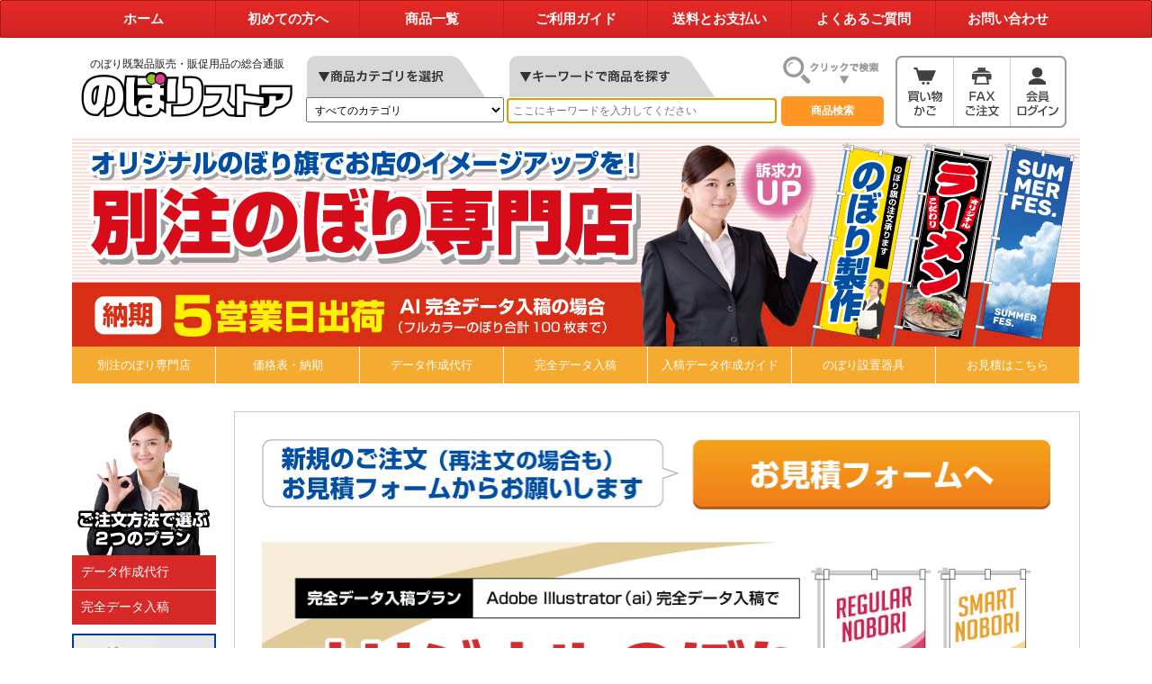

--- FILE ---
content_type: text/html; charset=UTF-8
request_url: https://www.noboristore.com/order/
body_size: 19102
content:
<!-- 別注のぼり専門店 header -->
<!DOCTYPE html>
<html lang="ja">
<head prefix="og: https://ogp.me/ns# fb: https://ogp.me/ns/fb# article: https://ogp.me/ns/article#">
<meta charset="UTF-8">
<meta name="viewport" content="width=device-width,initial-scale=1.0,user-scalable=no">
<meta name="format-detection" content="telephone=no">
<link rel="alternate" type="application/rss+xml" title="のぼりストア RSS Feed" href="https://www.noboristore.com/feed/">
<link rel="pingback" href="https://www.noboristore.com/wp/xmlrpc.php">
<meta name='robots' content='max-image-preview:large' />
<title>別注のぼり専門店｜高品質なオリジナルのぼりを1枚から作成可能！</title>
<link rel='dns-prefetch' href='//ajax.googleapis.com' />
<link rel='dns-prefetch' href='//fonts.googleapis.com' />
<style id='wp-img-auto-sizes-contain-inline-css' type='text/css'>
img:is([sizes=auto i],[sizes^="auto," i]){contain-intrinsic-size:3000px 1500px}
/*# sourceURL=wp-img-auto-sizes-contain-inline-css */
</style>
<style id='wp-block-library-inline-css' type='text/css'>
:root{--wp-block-synced-color:#7a00df;--wp-block-synced-color--rgb:122,0,223;--wp-bound-block-color:var(--wp-block-synced-color);--wp-editor-canvas-background:#ddd;--wp-admin-theme-color:#007cba;--wp-admin-theme-color--rgb:0,124,186;--wp-admin-theme-color-darker-10:#006ba1;--wp-admin-theme-color-darker-10--rgb:0,107,160.5;--wp-admin-theme-color-darker-20:#005a87;--wp-admin-theme-color-darker-20--rgb:0,90,135;--wp-admin-border-width-focus:2px}@media (min-resolution:192dpi){:root{--wp-admin-border-width-focus:1.5px}}.wp-element-button{cursor:pointer}:root .has-very-light-gray-background-color{background-color:#eee}:root .has-very-dark-gray-background-color{background-color:#313131}:root .has-very-light-gray-color{color:#eee}:root .has-very-dark-gray-color{color:#313131}:root .has-vivid-green-cyan-to-vivid-cyan-blue-gradient-background{background:linear-gradient(135deg,#00d084,#0693e3)}:root .has-purple-crush-gradient-background{background:linear-gradient(135deg,#34e2e4,#4721fb 50%,#ab1dfe)}:root .has-hazy-dawn-gradient-background{background:linear-gradient(135deg,#faaca8,#dad0ec)}:root .has-subdued-olive-gradient-background{background:linear-gradient(135deg,#fafae1,#67a671)}:root .has-atomic-cream-gradient-background{background:linear-gradient(135deg,#fdd79a,#004a59)}:root .has-nightshade-gradient-background{background:linear-gradient(135deg,#330968,#31cdcf)}:root .has-midnight-gradient-background{background:linear-gradient(135deg,#020381,#2874fc)}:root{--wp--preset--font-size--normal:16px;--wp--preset--font-size--huge:42px}.has-regular-font-size{font-size:1em}.has-larger-font-size{font-size:2.625em}.has-normal-font-size{font-size:var(--wp--preset--font-size--normal)}.has-huge-font-size{font-size:var(--wp--preset--font-size--huge)}.has-text-align-center{text-align:center}.has-text-align-left{text-align:left}.has-text-align-right{text-align:right}.has-fit-text{white-space:nowrap!important}#end-resizable-editor-section{display:none}.aligncenter{clear:both}.items-justified-left{justify-content:flex-start}.items-justified-center{justify-content:center}.items-justified-right{justify-content:flex-end}.items-justified-space-between{justify-content:space-between}.screen-reader-text{border:0;clip-path:inset(50%);height:1px;margin:-1px;overflow:hidden;padding:0;position:absolute;width:1px;word-wrap:normal!important}.screen-reader-text:focus{background-color:#ddd;clip-path:none;color:#444;display:block;font-size:1em;height:auto;left:5px;line-height:normal;padding:15px 23px 14px;text-decoration:none;top:5px;width:auto;z-index:100000}html :where(.has-border-color){border-style:solid}html :where([style*=border-top-color]){border-top-style:solid}html :where([style*=border-right-color]){border-right-style:solid}html :where([style*=border-bottom-color]){border-bottom-style:solid}html :where([style*=border-left-color]){border-left-style:solid}html :where([style*=border-width]){border-style:solid}html :where([style*=border-top-width]){border-top-style:solid}html :where([style*=border-right-width]){border-right-style:solid}html :where([style*=border-bottom-width]){border-bottom-style:solid}html :where([style*=border-left-width]){border-left-style:solid}html :where(img[class*=wp-image-]){height:auto;max-width:100%}:where(figure){margin:0 0 1em}html :where(.is-position-sticky){--wp-admin--admin-bar--position-offset:var(--wp-admin--admin-bar--height,0px)}@media screen and (max-width:600px){html :where(.is-position-sticky){--wp-admin--admin-bar--position-offset:0px}}

/*# sourceURL=wp-block-library-inline-css */
</style><style id='global-styles-inline-css' type='text/css'>
:root{--wp--preset--aspect-ratio--square: 1;--wp--preset--aspect-ratio--4-3: 4/3;--wp--preset--aspect-ratio--3-4: 3/4;--wp--preset--aspect-ratio--3-2: 3/2;--wp--preset--aspect-ratio--2-3: 2/3;--wp--preset--aspect-ratio--16-9: 16/9;--wp--preset--aspect-ratio--9-16: 9/16;--wp--preset--color--black: #000000;--wp--preset--color--cyan-bluish-gray: #abb8c3;--wp--preset--color--white: #ffffff;--wp--preset--color--pale-pink: #f78da7;--wp--preset--color--vivid-red: #cf2e2e;--wp--preset--color--luminous-vivid-orange: #ff6900;--wp--preset--color--luminous-vivid-amber: #fcb900;--wp--preset--color--light-green-cyan: #7bdcb5;--wp--preset--color--vivid-green-cyan: #00d084;--wp--preset--color--pale-cyan-blue: #8ed1fc;--wp--preset--color--vivid-cyan-blue: #0693e3;--wp--preset--color--vivid-purple: #9b51e0;--wp--preset--gradient--vivid-cyan-blue-to-vivid-purple: linear-gradient(135deg,rgb(6,147,227) 0%,rgb(155,81,224) 100%);--wp--preset--gradient--light-green-cyan-to-vivid-green-cyan: linear-gradient(135deg,rgb(122,220,180) 0%,rgb(0,208,130) 100%);--wp--preset--gradient--luminous-vivid-amber-to-luminous-vivid-orange: linear-gradient(135deg,rgb(252,185,0) 0%,rgb(255,105,0) 100%);--wp--preset--gradient--luminous-vivid-orange-to-vivid-red: linear-gradient(135deg,rgb(255,105,0) 0%,rgb(207,46,46) 100%);--wp--preset--gradient--very-light-gray-to-cyan-bluish-gray: linear-gradient(135deg,rgb(238,238,238) 0%,rgb(169,184,195) 100%);--wp--preset--gradient--cool-to-warm-spectrum: linear-gradient(135deg,rgb(74,234,220) 0%,rgb(151,120,209) 20%,rgb(207,42,186) 40%,rgb(238,44,130) 60%,rgb(251,105,98) 80%,rgb(254,248,76) 100%);--wp--preset--gradient--blush-light-purple: linear-gradient(135deg,rgb(255,206,236) 0%,rgb(152,150,240) 100%);--wp--preset--gradient--blush-bordeaux: linear-gradient(135deg,rgb(254,205,165) 0%,rgb(254,45,45) 50%,rgb(107,0,62) 100%);--wp--preset--gradient--luminous-dusk: linear-gradient(135deg,rgb(255,203,112) 0%,rgb(199,81,192) 50%,rgb(65,88,208) 100%);--wp--preset--gradient--pale-ocean: linear-gradient(135deg,rgb(255,245,203) 0%,rgb(182,227,212) 50%,rgb(51,167,181) 100%);--wp--preset--gradient--electric-grass: linear-gradient(135deg,rgb(202,248,128) 0%,rgb(113,206,126) 100%);--wp--preset--gradient--midnight: linear-gradient(135deg,rgb(2,3,129) 0%,rgb(40,116,252) 100%);--wp--preset--font-size--small: 13px;--wp--preset--font-size--medium: 20px;--wp--preset--font-size--large: 36px;--wp--preset--font-size--x-large: 42px;--wp--preset--spacing--20: 0.44rem;--wp--preset--spacing--30: 0.67rem;--wp--preset--spacing--40: 1rem;--wp--preset--spacing--50: 1.5rem;--wp--preset--spacing--60: 2.25rem;--wp--preset--spacing--70: 3.38rem;--wp--preset--spacing--80: 5.06rem;--wp--preset--shadow--natural: 6px 6px 9px rgba(0, 0, 0, 0.2);--wp--preset--shadow--deep: 12px 12px 50px rgba(0, 0, 0, 0.4);--wp--preset--shadow--sharp: 6px 6px 0px rgba(0, 0, 0, 0.2);--wp--preset--shadow--outlined: 6px 6px 0px -3px rgb(255, 255, 255), 6px 6px rgb(0, 0, 0);--wp--preset--shadow--crisp: 6px 6px 0px rgb(0, 0, 0);}:where(.is-layout-flex){gap: 0.5em;}:where(.is-layout-grid){gap: 0.5em;}body .is-layout-flex{display: flex;}.is-layout-flex{flex-wrap: wrap;align-items: center;}.is-layout-flex > :is(*, div){margin: 0;}body .is-layout-grid{display: grid;}.is-layout-grid > :is(*, div){margin: 0;}:where(.wp-block-columns.is-layout-flex){gap: 2em;}:where(.wp-block-columns.is-layout-grid){gap: 2em;}:where(.wp-block-post-template.is-layout-flex){gap: 1.25em;}:where(.wp-block-post-template.is-layout-grid){gap: 1.25em;}.has-black-color{color: var(--wp--preset--color--black) !important;}.has-cyan-bluish-gray-color{color: var(--wp--preset--color--cyan-bluish-gray) !important;}.has-white-color{color: var(--wp--preset--color--white) !important;}.has-pale-pink-color{color: var(--wp--preset--color--pale-pink) !important;}.has-vivid-red-color{color: var(--wp--preset--color--vivid-red) !important;}.has-luminous-vivid-orange-color{color: var(--wp--preset--color--luminous-vivid-orange) !important;}.has-luminous-vivid-amber-color{color: var(--wp--preset--color--luminous-vivid-amber) !important;}.has-light-green-cyan-color{color: var(--wp--preset--color--light-green-cyan) !important;}.has-vivid-green-cyan-color{color: var(--wp--preset--color--vivid-green-cyan) !important;}.has-pale-cyan-blue-color{color: var(--wp--preset--color--pale-cyan-blue) !important;}.has-vivid-cyan-blue-color{color: var(--wp--preset--color--vivid-cyan-blue) !important;}.has-vivid-purple-color{color: var(--wp--preset--color--vivid-purple) !important;}.has-black-background-color{background-color: var(--wp--preset--color--black) !important;}.has-cyan-bluish-gray-background-color{background-color: var(--wp--preset--color--cyan-bluish-gray) !important;}.has-white-background-color{background-color: var(--wp--preset--color--white) !important;}.has-pale-pink-background-color{background-color: var(--wp--preset--color--pale-pink) !important;}.has-vivid-red-background-color{background-color: var(--wp--preset--color--vivid-red) !important;}.has-luminous-vivid-orange-background-color{background-color: var(--wp--preset--color--luminous-vivid-orange) !important;}.has-luminous-vivid-amber-background-color{background-color: var(--wp--preset--color--luminous-vivid-amber) !important;}.has-light-green-cyan-background-color{background-color: var(--wp--preset--color--light-green-cyan) !important;}.has-vivid-green-cyan-background-color{background-color: var(--wp--preset--color--vivid-green-cyan) !important;}.has-pale-cyan-blue-background-color{background-color: var(--wp--preset--color--pale-cyan-blue) !important;}.has-vivid-cyan-blue-background-color{background-color: var(--wp--preset--color--vivid-cyan-blue) !important;}.has-vivid-purple-background-color{background-color: var(--wp--preset--color--vivid-purple) !important;}.has-black-border-color{border-color: var(--wp--preset--color--black) !important;}.has-cyan-bluish-gray-border-color{border-color: var(--wp--preset--color--cyan-bluish-gray) !important;}.has-white-border-color{border-color: var(--wp--preset--color--white) !important;}.has-pale-pink-border-color{border-color: var(--wp--preset--color--pale-pink) !important;}.has-vivid-red-border-color{border-color: var(--wp--preset--color--vivid-red) !important;}.has-luminous-vivid-orange-border-color{border-color: var(--wp--preset--color--luminous-vivid-orange) !important;}.has-luminous-vivid-amber-border-color{border-color: var(--wp--preset--color--luminous-vivid-amber) !important;}.has-light-green-cyan-border-color{border-color: var(--wp--preset--color--light-green-cyan) !important;}.has-vivid-green-cyan-border-color{border-color: var(--wp--preset--color--vivid-green-cyan) !important;}.has-pale-cyan-blue-border-color{border-color: var(--wp--preset--color--pale-cyan-blue) !important;}.has-vivid-cyan-blue-border-color{border-color: var(--wp--preset--color--vivid-cyan-blue) !important;}.has-vivid-purple-border-color{border-color: var(--wp--preset--color--vivid-purple) !important;}.has-vivid-cyan-blue-to-vivid-purple-gradient-background{background: var(--wp--preset--gradient--vivid-cyan-blue-to-vivid-purple) !important;}.has-light-green-cyan-to-vivid-green-cyan-gradient-background{background: var(--wp--preset--gradient--light-green-cyan-to-vivid-green-cyan) !important;}.has-luminous-vivid-amber-to-luminous-vivid-orange-gradient-background{background: var(--wp--preset--gradient--luminous-vivid-amber-to-luminous-vivid-orange) !important;}.has-luminous-vivid-orange-to-vivid-red-gradient-background{background: var(--wp--preset--gradient--luminous-vivid-orange-to-vivid-red) !important;}.has-very-light-gray-to-cyan-bluish-gray-gradient-background{background: var(--wp--preset--gradient--very-light-gray-to-cyan-bluish-gray) !important;}.has-cool-to-warm-spectrum-gradient-background{background: var(--wp--preset--gradient--cool-to-warm-spectrum) !important;}.has-blush-light-purple-gradient-background{background: var(--wp--preset--gradient--blush-light-purple) !important;}.has-blush-bordeaux-gradient-background{background: var(--wp--preset--gradient--blush-bordeaux) !important;}.has-luminous-dusk-gradient-background{background: var(--wp--preset--gradient--luminous-dusk) !important;}.has-pale-ocean-gradient-background{background: var(--wp--preset--gradient--pale-ocean) !important;}.has-electric-grass-gradient-background{background: var(--wp--preset--gradient--electric-grass) !important;}.has-midnight-gradient-background{background: var(--wp--preset--gradient--midnight) !important;}.has-small-font-size{font-size: var(--wp--preset--font-size--small) !important;}.has-medium-font-size{font-size: var(--wp--preset--font-size--medium) !important;}.has-large-font-size{font-size: var(--wp--preset--font-size--large) !important;}.has-x-large-font-size{font-size: var(--wp--preset--font-size--x-large) !important;}
/*# sourceURL=global-styles-inline-css */
</style>

<style id='classic-theme-styles-inline-css' type='text/css'>
/*! This file is auto-generated */
.wp-block-button__link{color:#fff;background-color:#32373c;border-radius:9999px;box-shadow:none;text-decoration:none;padding:calc(.667em + 2px) calc(1.333em + 2px);font-size:1.125em}.wp-block-file__button{background:#32373c;color:#fff;text-decoration:none}
/*# sourceURL=/wp-includes/css/classic-themes.min.css */
</style>
<link rel='stylesheet' id='dnd-upload-cf7-css' href='https://www.noboristore.com/wp/wp-content/plugins/drag-and-drop-multiple-file-upload-contact-form-7/assets/css/dnd-upload-cf7.css?ver=1.3.9.2' type='text/css' media='all' />
<link rel='stylesheet' id='contact-form-7-css' href='https://www.noboristore.com/wp/wp-content/plugins/contact-form-7/includes/css/styles.css?ver=6.1.4' type='text/css' media='all' />
<link rel='stylesheet' id='pz-linkcard-css-css' href='//www.noboristore.com/wp/wp-content/uploads/pz-linkcard/style/style.min.css?ver=2.5.6.4.2' type='text/css' media='all' />
<link rel='stylesheet' id='wc-shortcodes-style-css' href='https://www.noboristore.com/wp/wp-content/plugins/wc-shortcodes/public/assets/css/style.css?ver=3.46' type='text/css' media='all' />
<link rel='stylesheet' id='parent-style-css' href='https://www.noboristore.com/wp/wp-content/themes/micata2/style.css?ver=6.9' type='text/css' media='all' />
<link rel='stylesheet' id='fonts-googleapis-montserrat-css' href='https://fonts.googleapis.com/css?family=Montserrat%3A400&#038;ver=6.9' type='text/css' media='all' />
<link rel='stylesheet' id='normalize-css' href='https://www.noboristore.com/wp/wp-content/themes/micata2/css/normalize.css?ver=1.5.9' type='text/css' media='all' />
<link rel='stylesheet' id='font-awesome-css' href='https://www.noboristore.com/wp/wp-content/themes/micata2/css/fontawesome/css/font-awesome.min.css?ver=4.5.0' type='text/css' media='all' />
<link rel='stylesheet' id='style-css' href='https://www.noboristore.com/wp/wp-content/themes/micata2-child/style.css?ver=6.9' type='text/css' media='all' />
<link rel='stylesheet' id='single2-css' href='https://www.noboristore.com/wp/wp-content/themes/micata2/st-kanricss.php' type='text/css' media='all' />
<link rel='stylesheet' id='cf7cf-style-css' href='https://www.noboristore.com/wp/wp-content/plugins/cf7-conditional-fields/style.css?ver=2.6.7' type='text/css' media='all' />
<link rel='stylesheet' id='wordpresscanvas-font-awesome-css' href='https://www.noboristore.com/wp/wp-content/plugins/wc-shortcodes/public/assets/css/font-awesome.min.css?ver=4.7.0' type='text/css' media='all' />
<link rel='stylesheet' id='st-themecss-css' href='https://www.noboristore.com/wp/wp-content/themes/micata2/st-themecss-loader.php?ver=6.9' type='text/css' media='all' />
<script type="text/javascript" src="//ajax.googleapis.com/ajax/libs/jquery/3.6.4/jquery.min.js?ver=3.6.4" id="jquery-js"></script>
<link rel="canonical" href="https://www.noboristore.com/order/" />
<link rel='shortlink' href='https://www.noboristore.com/?p=3586' />
<style type="text/css">h1.entry-title,
#breadcrumb,
.st-catgroup,
.blogbox {
  display:none;
}

@media only screen and (max-width: 768px) {
.wc-shortcodes-tabs ul.wcs-tabs-nav li {
  width: 100%;
  }
}</style><script type="text/javascript"></script><meta name="robots" content="index, follow" />
<meta name="keywords" content="のぼり,オリジナル,作成,激安,印刷,制作,通販,販売">
<meta name="description" content="のぼりストアのオリジナルのぼり旗専門店。オリジナルのぼりを1枚から激安価格で作成できます。データ入稿可能。データが作成できないお客様にも安心のデータ作成代行プランをご用意しております。">
<link rel="icon" href="https://www.noboristore.com/wp/wp-content/uploads/cropped-siteicon-32x32.jpg" sizes="32x32" />
<link rel="icon" href="https://www.noboristore.com/wp/wp-content/uploads/cropped-siteicon-192x192.jpg" sizes="192x192" />
<link rel="apple-touch-icon" href="https://www.noboristore.com/wp/wp-content/uploads/cropped-siteicon-180x180.jpg" />
<meta name="msapplication-TileImage" content="https://www.noboristore.com/wp/wp-content/uploads/cropped-siteicon-270x270.jpg" />


<link href="https://use.fontawesome.com/releases/v5.6.1/css/all.css" rel="stylesheet">


<!-- Google Tag Manager -->
<script>(function(w,d,s,l,i){w[l]=w[l]||[];w[l].push({'gtm.start':
new Date().getTime(),event:'gtm.js'});var f=d.getElementsByTagName(s)[0],
j=d.createElement(s),dl=l!='dataLayer'?'&l='+l:'';j.async=true;j.src=
'https://www.googletagmanager.com/gtm.js?id='+i+dl;f.parentNode.insertBefore(j,f);
})(window,document,'script','dataLayer','GTM-5DCKZLK');</script>
<!-- End Google Tag Manager -->

</head>
<body class="wp-singular page-template page-template-page2 page-template-page2-php page page-id-3586 page-parent wp-theme-micata2 wp-child-theme-micata2-child metaslider-plugin wc-shortcodes-font-awesome-enabled not-front-page" >

<!-- Google Tag Manager (noscript) -->
<noscript><iframe src="https://www.googletagmanager.com/ns.html?id=GTM-5DCKZLK"
height="0" width="0" style="display:none;visibility:hidden"></iframe></noscript>
<!-- End Google Tag Manager (noscript) -->

				<div id="st-ami">
				<div id="wrapper" class="colum1">
				<div id="wrapper-in">
					<header id="">

					
<div id="gazou-wide">
			<div id="st-menubox">
			<div id="st-menuwide">
				<nav class="smanone clearfix"><ul id="menu-%e3%81%ae%e3%81%bc%e3%82%8a%e3%82%b9%e3%83%88%e3%82%a2%ef%bc%88%e3%83%98%e3%83%83%e3%83%80%e3%83%bc%e7%94%a8%ef%bc%89" class="menu"><li id="menu-item-5322" class="menu-item menu-item-type-post_type menu-item-object-page menu-item-home menu-item-5322"><a href="https://www.noboristore.com/">ホーム</a></li>
<li id="menu-item-3234" class="menu-item menu-item-type-post_type menu-item-object-page menu-item-3234"><a href="https://www.noboristore.com/begginer/">初めての方へ</a></li>
<li id="menu-item-355" class="menu-item menu-item-type-post_type menu-item-object-page menu-item-355"><a href="https://www.noboristore.com/list/">商品一覧</a></li>
<li id="menu-item-325" class="menu-item menu-item-type-post_type menu-item-object-page menu-item-325"><a href="https://www.noboristore.com/guide/">ご利用ガイド</a></li>
<li id="menu-item-324" class="menu-item menu-item-type-post_type menu-item-object-page menu-item-324"><a href="https://www.noboristore.com/shipment/">送料とお支払い</a></li>
<li id="menu-item-268" class="menu-item menu-item-type-post_type menu-item-object-page menu-item-268"><a href="https://www.noboristore.com/qa/">よくあるご質問</a></li>
<li id="menu-item-357" class="menu-item menu-item-type-post_type menu-item-object-page menu-item-357"><a href="https://www.noboristore.com/contact/">お問い合わせ</a></li>
</ul></nav>			</div>
		</div>
	</div>

							<div class="headbox">
										<nav id="s-navi" class="pcnone">
			<dl class="acordion">
				<dt class="trigger">
					<p><span class="hm-title">メニューを見る <i class="fa fa-hand-o-right" aria-hidden="true"></i></span><span class="op"><i class="fa fa-bars" aria-hidden="true"></i></span></p>
				</dt>

				<dd class="acordion_tree">
										<div class="menu-%e3%81%ae%e3%81%bc%e3%82%8a%e3%82%b9%e3%83%88%e3%82%a2%ef%bc%88%e3%83%98%e3%83%83%e3%83%80%e3%83%bc%e7%94%a8%ef%bc%89-container"><ul id="menu-%e3%81%ae%e3%81%bc%e3%82%8a%e3%82%b9%e3%83%88%e3%82%a2%ef%bc%88%e3%83%98%e3%83%83%e3%83%80%e3%83%bc%e7%94%a8%ef%bc%89-1" class="menu"><li class="menu-item menu-item-type-post_type menu-item-object-page menu-item-home menu-item-5322"><a href="https://www.noboristore.com/">ホーム</a></li>
<li class="menu-item menu-item-type-post_type menu-item-object-page menu-item-3234"><a href="https://www.noboristore.com/begginer/">初めての方へ</a></li>
<li class="menu-item menu-item-type-post_type menu-item-object-page menu-item-355"><a href="https://www.noboristore.com/list/">商品一覧</a></li>
<li class="menu-item menu-item-type-post_type menu-item-object-page menu-item-325"><a href="https://www.noboristore.com/guide/">ご利用ガイド</a></li>
<li class="menu-item menu-item-type-post_type menu-item-object-page menu-item-324"><a href="https://www.noboristore.com/shipment/">送料とお支払い</a></li>
<li class="menu-item menu-item-type-post_type menu-item-object-page menu-item-268"><a href="https://www.noboristore.com/qa/">よくあるご質問</a></li>
<li class="menu-item menu-item-type-post_type menu-item-object-page menu-item-357"><a href="https://www.noboristore.com/contact/">お問い合わせ</a></li>
</ul></div>					<div class="clear"></div>
				</dd>
			</dl>
		</nav>
										<div id="header-l">
											
<!-- キャプション -->
			<p class="descr">
			のぼり既製品販売・販促用品の総合通販		</p>
	
	<!-- ロゴ又はブログ名 -->
			<p class="sitename"><a href="https://www.noboristore.com/">
							<img alt="のぼりストア" src="https://www.noboristore.com/wp/wp-content/uploads/logo.png" >
					</a></p>
		<!-- ロゴ又はブログ名ここまで -->
									</div><!-- /#header-l -->
								<div id="search-header"><div id="searchbox">
<form name="fm1" action="https://shop.noboristore.com/esp/shop" method="post">
<select name="ct_key" class="select">

<option value="0" selected="selected">すべてのカテゴリ</option>

<optgroup label="のぼり">
<option value="1">レギュラーのぼり</option>
<option value="58">スマートのぼり</option>
<option value="27">小型のぼり（その他）</option>
</optgroup>

<optgroup label="のぼり設置器具">
<option value="9">ポール・台・備品</option>
</optgroup>

<optgroup label="変型のぼり">
<option value="14">Rのぼり</option>
<option value="47">スリムのぼり</option>
<option value="113">小のぼりさん</option>
<option value="118">キッチンカーフラッグ</option>
</optgroup>

<optgroup label="大型のぼり">
<option value="44">ロングのぼり</option>
<option value="18">ジャンボのぼり</option>
<option value="66">メガのぼり</option>
</optgroup>

<optgroup label="ハーフ・ミニのぼり">
<option value="15">ハーフのぼり</option>
<option value="95">ハーフのぼりプラス</option>
<option value="2">ミニのぼり</option>
</optgroup>

<optgroup label="変型バナー">
<option value="59">Pバナー</option>
<option value="88">セイルバナー</option>
<option value="100">チェンジバナー</option>
</optgroup>

<optgroup label="変型フラッグ">
<option value="10">両面フラッグ</option>
<option value="51">変型タペストリー</option>
</optgroup>

<optgroup label="タペストリー">
<option value="25">タペストリー</option>
<option value="87">ウォールポケット</option>
<option value="72">口上書きタペストリー</option>
<!--<option value="68">ウェーブペナント</option>-->
<option value="85">ドアサイン</option>
</optgroup>

<optgroup label="横幕・屋台装飾">
<option value="5">横幕</option>
<option value="36">横幕（小）</option>
<option value="12">吊下旗・POP風船</option>
<option value="11">ちょうちん</option>
</optgroup>

<optgroup label="紅白幕・店内装飾">
<option value="96">紅白幕</option>
<option value="35">腰幕・ロール幕</option>
<!--<option value="53">連続旗</option>-->
</optgroup>

<optgroup label="旗">
<option value="90">大漁旗</option>
<option value="91">ドロップ幕</option>
<option value="52">国旗（販促用）</option>
<option value="70">手旗</option>
<option value="67">優勝旗</option>
<option value="117">名入れ応援旗</option>
</optgroup>

<optgroup label="店舗のれん">
<option value="7">五巾のれん</option>
<option value="104">半間のれん</option>
<option value="73">変型のれん</option>
<option value="103">カウンターのれん</option>
<option value="54">カウンター横幕</option>
<option value="37">エステル麻のれん</option>
</optgroup>

<optgroup label="インテリアのれん">
<option value="111">プリントのれん</option>
<option value="42">無地のれん</option>
<option value="99">サイズオーダーのれん</option>
<option value="89">カフェカーテン</option>
</optgroup>

<optgroup label="幕">
<option value="8">店頭幕</option>
<option value="69">懸垂幕</option>
<option value="107">垂れ幕</option>
<option value="108">横断幕</option>
<option value="116">名入れ応援幕</option>
</optgroup>

<optgroup label="サイン・エア看板">
<option value="3">木製サイン</option>
<option value="76">LED看板・サイン</option>
<option value="74">エア看板 3m</option>
<option value="105">エア看板 1.5m</option>
</optgroup>

<optgroup label="バナー">
<option value="79">等身大バナー</option>
</optgroup>

<optgroup label="パネルPOP">
<option value="50">パネル</option>
<option value="31">メニューブック</option>
</optgroup>

<optgroup label="黒板・ボード">
<option value="30">ボード・イーゼル</option>
<option value="77">デコレーションパネル</option>
<option value="49">ウィンドウシール</option>
</optgroup>

<optgroup label="展示会用品">
<option value="71">展示会用品</option>
</optgroup>

<optgroup label="ユニフォーム">
<option value="6">ユニフォーム</option>
</optgroup>

</select>
<input type="search" name="key" placeholder="ここにキーワードを入力してください" autocomplete="off" class="text" id="KK" autofocus required /><input class="sbtn" type="submit" value="商品検索" name="search" src="//www.noboristore.com/wp/wp-content/uploads/search_btn.gif" border="0" onClick="javascript:k1='/search.html?k='+document.getElementById('KK').value;ga('send','pageview',{'page':k1});" /><input type="hidden" name="sid" value="ns62959">
<div class="iconbtn"><a href="//sv17.eshop-do.com/program/cart/cart.php?sid=ns62959"><img src="//www.noboristore.com/wp/wp-content/uploads/navicon1.gif" width="64" height="80" alt="買い物かご" /></a><a href="//www.noboristore.com/faxorder.pdf" target="_blank"><img src="//www.noboristore.com/wp/wp-content/uploads/navicon2.gif" width="63" height="80" alt="FAXご注文" /></a><a href="https://sv17.eshop-do.com/program/mypage/login?sid=ns62959" target="_blank"><img src="//www.noboristore.com/wp/wp-content/uploads/navicon3.gif" width="63" height="80" alt="会員ログイン" /></a></div>
</form>
<!-- search --></div>
</div>
						</div><!-- /#headbox -->

					</header>

<!-- お知らせ告知スペース -->
<!--　お知らせ非表示に戻すならコメントアウトで消す！　
<div class="accordion">

<details class="acc-child">
<summary>▼夏季休業のお知らせ</summary>
<p>誠に勝手ながら、2025/8/9(土)～8/17(日)まで休業とさせていただきます。期間中のご注文やお問合せにつきましては、8/18(月)より順次対応いたします。ご不便をおかけしますがご理解賜りますよう、よろしくお願い申し上げます。</p>
</details>

</div>
-->
<!--
<div class="accordion" style="margin-bottom:10px">
<details class="acc-child">
<summary>▼冬季休業のお知らせ</summary>
<p>いつも当店をご利用いただきありがとうございます。<br>
誠に恐れ入りますが、下記の期間は冬季休業とさせていただきます。<br>
【休業期間】2025年12月27日（土）～2026年1月4日（日）<br>
休業期間中のご注文やお問合せにつきましては、2026年1月5日（月）より順次ご対応いたします。ご不便をおかけしますがご理解賜りますよう、よろしくお願い申し上げます。
</p>
</details>
</div>
<div class="accordion" style="margin-bottom:10px">
<details class="acc-child">
<summary>▼運送便遅延に関するお知らせ</summary>
<p>長期休暇前後は荷物量が増加し、お届けの遅延が発生しやすくなります。<br>最短到着日、および到着希望日を指定して手配いたしますが、ご希望に添えない場合がございますこと、あらかじめご了承ください。<br>
配送状況については、発送時にお知らせしております追跡番号にてお客様の方でご確認いただけますと幸いです。
</p>
</details>
</div>

<!--
<div class="accordion">

<details class="acc-child">
<summary>▼【11月7日15時～】社内研修による電話対応休止のお知らせ</summary>
<p>社内研修により、11月7日の15時以降の電話対応を休止させていただきます。
ご不便をおかけして大変申し訳ございませんが、ご理解賜りますようお願い申し上げます。</p>
</details>

</div>
-->		
<!-- ヘッダースペース -->
<div class="pb_header">
	<a href="https://www.noboristore.com/order/"><img src="https://www.noboristore.com/wp/wp-content/uploads/nobori_header.jpg" class="pcimg"><img src="https://www.noboristore.com/wp/wp-content/uploads/nobori_header_sp.jpg" class="spimg"></a>
</div>
<div class="orange-menu">
  <div class="sp-nav">
    <ul>
      <li><a href="/order/">別注のぼり専門店</a></li>
      <li><a href="/order/#price">価格表・納期</a></li>
      <li><a href="/order/plan-design/">データ作成代行</a></li>
      <li><a href="/order/plan-data/">完全データ入稿</a></li>
      <li><a href="/order/guide/">入稿データ作成ガイド</a></li>
      <li><a href="/order/pole/">のぼり設置器具</a></li>
      <li><a href="/order/estform/">お見積はこちら</a></li>
    </ul>
  </div>
</div>

					<div id="content-w">
<div id="content" class="clearfix">

<!-- 左メニュー -->
<!-- 別注品専門店 leftside -->
<div id="leftside" class="sticky">

<img src="https://www.noboristore.com/wp/wp-content/uploads/nob_plan_left0_2.jpg">
<ul class="pb-leftnavi red-navi" style="margin-bottom:10px;">
<li><a href="/order/plan-design/">データ作成代行</a></li>
<li><a href="/order/plan-data/">完全データ入稿</a></li>
</ul>

<a href="/order/estform/"><img src="https://www.noboristore.com/wp/wp-content/uploads/nob_left3.jpg" alt="お見積フォーム" style="margin-bottom:10px"></a>
<a href="/order/guide/"><img src="https://www.noboristore.com/wp/wp-content/uploads/nob_left1.jpg" alt="入稿データ作成ガイド" style="margin-bottom:10px"></a>
<a href="/upload/"><img src="https://www.noboristore.com/wp/wp-content/uploads/nob_left4.jpg" alt="データ入稿フォーム" style="margin-bottom:10px"></a>
<a href="/order/pole/"><img src="https://www.noboristore.com/wp/wp-content/uploads/nob_left2.jpg" alt="のぼり設置器具" style="margin-bottom:10px"></a>
<a href="/custom-nobori/"><img src="https://www.noboristore.com/i/custom.jpg" alt="カスタムオーダー" style="margin-bottom:20px; border:1px solid #DDD; box-sizing: border-box;"></a>

<strong>別注品一覧</strong>
<a href="/c-banner/"><img src="https://www.noboristore.com/wp/wp-content/uploads/order_cb.jpg" alt="チェンジバナー専門店" style="margin-bottom:10px"></a>
<a href="/p-banner/"><img src="https://www.noboristore.com/wp/wp-content/uploads/order_pbanner.jpg" alt="Pバナー専門店" style="margin-bottom:10px"></a>
<a href="/sail-banner/"><img src="https://www.noboristore.com/wp/wp-content/uploads/order_sailbanner.jpg" alt="セイルバナー専門店" style="margin-bottom:10px"></a>
<a href="/ryomen/"><img src="https://www.noboristore.com/wp/wp-content/uploads/order_ryomen.jpg" alt="両面のぼり専門店" style="margin-bottom:10px"></a>
<a href="/mini/"><img src="https://www.noboristore.com/wp/wp-content/uploads/order_mini.jpg" alt="ミニのぼり専門店" style="margin-bottom:10px"></a>
<a href="/flag/"><img src="https://www.noboristore.com/wp/wp-content/uploads/order_flag.jpg" alt="フラッグ専門店" style="margin-bottom:10px"></a>
<a href="/yokohata/"><img src="https://www.noboristore.com/wp/wp-content/uploads/order_yokohata.jpg" alt="横幕・吊下旗専門店" style="margin-bottom:10px"></a>
<a href="/tapestry/"><img src="https://www.noboristore.com/wp/wp-content/uploads/order_tapestry.jpg" alt="タペストリー専門店" style="margin-bottom:10px"></a>
<a href="/order-happi/"><img src="https://www.noboristore.com/wp/wp-content/uploads/fullcolor_happi.jpg" alt="フルカラーハッピ" style="margin-bottom:10px"></a>
<a href="/yushoki/"><img src="https://www.noboristore.com/wp/wp-content/uploads/order_yushoki.jpg" alt="名入れ優勝旗" style="margin-bottom:10px"></a>
<a href="/ouen/"><img src="https://www.noboristore.com/wp/wp-content/uploads/order_ouen.jpg" alt="応援幕・応援旗専門店" style="margin-bottom:10px"></a>

<strong><a href="/order/"><i class="fa fa-arrow-up" aria-hidden="true"></i>トップに戻る</a></strong>

</div>
	<div id="contentInner">
		<main>
			<article>
			<div id="st-page" class="post post-3586 page type-page status-publish hentry">

			
				
					
					<!--ぱんくず -->
					<div id="breadcrumb">
					<ol itemscope itemtype="http://schema.org/BreadcrumbList">
						 <li itemprop="itemListElement" itemscope
      itemtype="http://schema.org/ListItem"><a href="https://www.noboristore.com" itemprop="item"><span itemprop="name">HOME</span></a> > <meta itemprop="position" content="1" /></li>
											</ol>
					</div>
					<!--/ ぱんくず -->

				
					<!--ループ開始 -->
					
													<h1 class="entry-title">別注のぼり専門店</h1>
						
					<div class="mainbox">

						<div id="nocopy" ><!-- コピー禁止エリアここから -->
							<div class="entry-content">
								<p><a href="https://www.noboristore.com/order/estform/"><img fetchpriority="high" decoding="async" class="pcimg alignnone size-full wp-image-25585" src="https://www.noboristore.com/wp/wp-content/uploads/btn_mitsu.jpg" alt="お見積フォームへ" width="876" height="78" /><img decoding="async" class="spimg alignnone size-full wp-image-25586" src="https://www.noboristore.com/wp/wp-content/uploads/btn_mitsu_sp.jpg" alt="お見積フォームへ" width="571" height="181" /></a><br />
<img decoding="async" class="alignnone size-full wp-image-24831" src="https://www.noboristore.com/wp/wp-content/uploads/order_nobori_img02.jpg" alt="オリジナルのぼり" width="940" height="600" srcset="https://www.noboristore.com/wp/wp-content/uploads/order_nobori_img02.jpg 940w, https://www.noboristore.com/wp/wp-content/uploads/order_nobori_img02-500x319.jpg 500w, https://www.noboristore.com/wp/wp-content/uploads/order_nobori_img02-300x191.jpg 300w, https://www.noboristore.com/wp/wp-content/uploads/order_nobori_img02-768x490.jpg 768w" sizes="(max-width: 940px) 100vw, 940px" /></p>
<p>道沿いにお店が立ち並び、その中で「目立つ存在になりお客様を呼び込みたい」そんな時にオススメしたいのが「のぼり旗」です。 風にはためくのぼり旗は、遠くからでも目に留まりやすく、お店の存在をアピールしてくれるツールとして、日本では定番集客アイテムの１つとなっております。</p>
<h2>フルカラー印刷ののぼり旗</h2>
<p><img loading="lazy" decoding="async" src="https://www.noboristore.com/wp/wp-content/uploads/nobori_fullcolor3.jpg" alt="フルカラーのぼり旗" width="1000" height="658" class="alignnone size-full wp-image-26131" srcset="https://www.noboristore.com/wp/wp-content/uploads/nobori_fullcolor3.jpg 1000w, https://www.noboristore.com/wp/wp-content/uploads/nobori_fullcolor3-500x329.jpg 500w, https://www.noboristore.com/wp/wp-content/uploads/nobori_fullcolor3-300x197.jpg 300w, https://www.noboristore.com/wp/wp-content/uploads/nobori_fullcolor3-768x505.jpg 768w" sizes="auto, (max-width: 1000px) 100vw, 1000px" /></p>
<p>もともとのぼり旗は文字や簡易的なイラストだけでその情報を伝えてきました。近年印刷の技術の発達に伴って、布素材にもフルカラーで印刷ができるようになりました。ダイレクト昇華プリントと呼ばれる、ポリエステル製の生地に直接昇華インクを吹き付けて印刷する方法で、版の作製を必要としないため、小ロットからでも低価格で商品をご提供できます。色数に制限が無く、写真入りののぼり旗やグラデーション表現も可能になるため、より派手で目立つデザイン表現が可能です。</p>
<hr />
<p>&nbsp;</p>
<p style="text-align: center;"><img loading="lazy" decoding="async" class="alignnone size-full wp-image-7195" src="https://www.noboristore.com/wp/wp-content/uploads/nobori_silk_09.jpg" alt="シルク印刷のぼり旗" width="700" height="276" srcset="https://www.noboristore.com/wp/wp-content/uploads/nobori_silk_09.jpg 700w, https://www.noboristore.com/wp/wp-content/uploads/nobori_silk_09-500x197.jpg 500w, https://www.noboristore.com/wp/wp-content/uploads/nobori_silk_09-300x118.jpg 300w" sizes="auto, (max-width: 700px) 100vw, 700px" /></p>
<p style="text-align: center;">単色デザインののぼり旗をたくさん作りたい場合はシルク印刷がおすすめ<br />
<a class="mybtn" href="https://www.noboristore.com/order/silk/">シルク印刷<br class="brsp" />のぼり旗はこちら</a></p>
<h2>のぼり旗のサイズ</h2>
<p><img loading="lazy" decoding="async" class="alignnone size-full wp-image-5691" src="https://www.noboristore.com/wp/wp-content/uploads/order_nobori_img2.jpg" alt="のぼり旗のサイズ一覧" width="940" height="580" /></p>
<p>※生地の伸縮性により若干の誤差が生じる場合がございます。予めご了承ください。</p>
<h2 id="kiji">生地について</h2>
<p>ポリエステル製の生地。以下の2種類からお選びいただけます。</p>
<div id="wc-shortcodes-tab-1" class="wc-shortcodes-tabs wc-shortcodes-item wc-shortcodes-tabs-layout-none">
<ul class="wcs-tabs-nav wc-shortcodes-clearfix">
<li><a href="#" data-index="0" data-id="#wc-shortcodes-tab-%e3%83%9d%e3%83%b3%e3%82%b8">ポンジ</a></li>
<li><a href="#" data-index="1" data-id="#wc-shortcodes-tab-%e3%83%88%e3%83%ad%e3%83%94%e3%82%ab%e3%83%ab">トロピカル</a></li>
</ul>
<div class="tab-content-wrapper tab-content-hide">
<div id="wc-shortcodes-tab-%e3%83%9d%e3%83%b3%e3%82%b8" class="tab-content wc-shortcodes-content">
<p><strong>ポンジ（ポリエステル製）<br />
</strong>のぼり旗で最もよく使用されているポリエステル製の生地です。軽く薄くしなやかで、風にもよくなびきます。その薄さからインクの裏抜けが良く、片面印刷でも裏面に色が付きますが、文字は鏡文字（左右反転された状態）の見え方となります。</p>
<p><img loading="lazy" decoding="async" class="alignnone size-full wp-image-24935" src="https://www.noboristore.com/wp/wp-content/uploads/kiji_ponzi.jpg" alt="ポンジ" width="940" height="550" srcset="https://www.noboristore.com/wp/wp-content/uploads/kiji_ponzi.jpg 940w, https://www.noboristore.com/wp/wp-content/uploads/kiji_ponzi-500x293.jpg 500w, https://www.noboristore.com/wp/wp-content/uploads/kiji_ponzi-300x176.jpg 300w, https://www.noboristore.com/wp/wp-content/uploads/kiji_ponzi-768x449.jpg 768w" sizes="auto, (max-width: 940px) 100vw, 940px" /></p>
</div>
</div>
<div class="tab-content-wrapper tab-content-hide">
<div id="wc-shortcodes-tab-%e3%83%88%e3%83%ad%e3%83%94%e3%82%ab%e3%83%ab" class="tab-content wc-shortcodes-content">
<p><strong>トロピカル（ポリエステル製）<br />
</strong>ポンジよりも少し厚い生地です。耐久性は少し上がりますが、生地が厚くなる分インクが裏側に抜けにくくなるため、裏面はポンジで作製したのぼり旗よりも薄い色の仕上がりになります。</p>
<p><img loading="lazy" decoding="async" class="alignnone size-full wp-image-24936" src="https://www.noboristore.com/wp/wp-content/uploads/kiji_tropical.jpg" alt="トロピカル" width="940" height="550" srcset="https://www.noboristore.com/wp/wp-content/uploads/kiji_tropical.jpg 940w, https://www.noboristore.com/wp/wp-content/uploads/kiji_tropical-500x293.jpg 500w, https://www.noboristore.com/wp/wp-content/uploads/kiji_tropical-300x176.jpg 300w, https://www.noboristore.com/wp/wp-content/uploads/kiji_tropical-768x449.jpg 768w" sizes="auto, (max-width: 940px) 100vw, 940px" /></p>
</div>
</div>
</div>
<h2>仕立てについて</h2>
<div class="wc-shortcodes-row wc-shortcodes-item wc-shortcodes-clearfix">
<div class="wc-shortcodes-column wc-shortcodes-content wc-shortcodes-one-half wc-shortcodes-column-first ">
<p><img loading="lazy" decoding="async" class="alignnone size-full wp-image-5694" src="https://www.noboristore.com/wp/wp-content/uploads/order_nobori_img5.jpg" alt="ヒートカット" width="450" height="320" /></p>
<p>ヒートカットとは、高熱の刃でポリエステル製の生地を溶かしながら焼き切る方法です。断面の繊維が溶けて固まるので、ハサミで切った跡のようなほつれはありませんが、耐久性は高くありません。コスト重視、短期間のご使用ならおすすめです。</p>
</div>
<div class="wc-shortcodes-column wc-shortcodes-content wc-shortcodes-one-half wc-shortcodes-column-last ">
<p><img loading="lazy" decoding="async" class="alignnone size-full wp-image-5695" src="https://www.noboristore.com/wp/wp-content/uploads/order_nobori_img6.jpg" alt="三巻縫製" width="450" height="320" /></p>
<p>ヒートカットしたのぼり旗の端を、更にほつれにくく補強するための縫製加工を「三巻（みつまき）」と呼びます。旗の端から折り返して巻き込み縫製しています。屋外で風の強い場所など、長期間使用される場合はこちらがおすすめです。</p>
</div>
</div>
<h2>ポール通しの部分について</h2>
<div class="wc-shortcodes-row wc-shortcodes-item wc-shortcodes-clearfix">
<div class="wc-shortcodes-column wc-shortcodes-content wc-shortcodes-one-half wc-shortcodes-column-first ">
<p><img loading="lazy" decoding="async" class="alignnone size-full wp-image-5696" src="https://www.noboristore.com/wp/wp-content/uploads/order_nobori_img7.jpg" alt="チチ" width="450" height="320" /></p>
<p>のぼり旗に縫いつけられている輪状の帯をチチと呼びます。この部分をポールに通して設置します。レギュラーサイズののぼり旗は上に3か所、横に5か所ついています。チチの向き（左右どちらか）はお選びいただけます。</p>
</div>
<div class="wc-shortcodes-column wc-shortcodes-content wc-shortcodes-one-half wc-shortcodes-column-last ">
<p><img loading="lazy" decoding="async" class="alignnone size-full wp-image-5697" src="https://www.noboristore.com/wp/wp-content/uploads/order_nobori_img8.jpg" alt="棒袋" width="450" height="320" /></p>
<p>Rのぼりのポールを通す部分は、棒袋仕立てを採用しています。強風でポールに巻き上がりにくくなり、見た目もスッキリとした仕上がりになっています。棒袋の向き（左右どちらか）はお選びいただけます。</p>
</div>
</div>
<h2 id="price">フルカラーのぼり価格表</h2>
<div id="wc-shortcodes-tab-2" class="wc-shortcodes-tabs wc-shortcodes-item wc-shortcodes-tabs-layout-none">
<ul class="wcs-tabs-nav wc-shortcodes-clearfix">
<li><a href="#" data-index="0" data-id="#wc-shortcodes-tab-%e3%83%ac%e3%82%ae%e3%83%a5%e3%83%a9%e3%83%bc%e3%81%ae%e3%81%bc%e3%82%8a">レギュラーのぼり</a></li>
<li><a href="#" data-index="1" data-id="#wc-shortcodes-tab-r%e3%81%ae%e3%81%bc%e3%82%8a">Rのぼり</a></li>
<li><a href="#" data-index="2" data-id="#wc-shortcodes-tab-%e3%83%8f%e3%83%bc%e3%83%95%e3%81%ae%e3%81%bc%e3%82%8a">ハーフのぼり</a></li>
<li><a href="#" data-index="3" data-id="#wc-shortcodes-tab-%e3%83%8f%e3%83%bc%e3%83%95%e3%81%ae%e3%81%bc%e3%82%8a%e3%83%97%e3%83%a9%e3%82%b9">ハーフのぼりプラス</a></li>
<li><a href="#" data-index="4" data-id="#wc-shortcodes-tab-%e3%82%b8%e3%83%a3%e3%83%b3%e3%83%9c%e3%81%ae%e3%81%bc%e3%82%8a">ジャンボのぼり</a></li>
</ul>
<div class="tab-content-wrapper tab-content-hide">
<div id="wc-shortcodes-tab-%e3%83%ac%e3%82%ae%e3%83%a5%e3%83%a9%e3%83%bc%e3%81%ae%e3%81%bc%e3%82%8a" class="tab-content wc-shortcodes-content">
<p><img loading="lazy" decoding="async" class="alignnone size-full wp-image-7049" src="https://www.noboristore.com/wp/wp-content/uploads/order_nobori_size01.jpg" alt="レギュラーのぼり（スマートのぼり）" width="940" height="590" /></p>
<div class="wc-shortcodes-row wc-shortcodes-item wc-shortcodes-clearfix">
<div class="wc-shortcodes-column wc-shortcodes-content wc-shortcodes-one-half wc-shortcodes-column-first ">
<p><strong>▼ポンジ生地（ポリエステル製）</strong></p>
<div class="scroll">
<table class="t01" style="width: 100%;" border="0">
<tbody>
<tr>
<th nowrap="nowrap">数量</th>
<th>縫製なし</th>
<th>縫製あり</th>
<th nowrap="nowrap">生産納期</th>
</tr>
<tr>
<td nowrap="nowrap">1～5枚</td>
<td><span style="color: #ff0000;"><strong>@1,089</strong></span><br />
（@990）</td>
<td><span style="color: #ff0000;"><strong>@1,133</strong></span><br />
（@1,030）</td>
<td nowrap="nowrap">5営業日出荷</td>
</tr>
<tr>
<td nowrap="nowrap">6～9枚</td>
<td><span style="color: #ff0000;"><strong>@935</strong></span><br />
（@850）</td>
<td><span style="color: #ff0000;"><strong>@979</strong></span><br />
（@890）</td>
<td nowrap="nowrap">5営業日出荷</td>
</tr>
<tr>
<td nowrap="nowrap">10～19枚</td>
<td><span style="color: #ff0000;"><strong>@869</strong></span><br />
（@790）</td>
<td><span style="color: #ff0000;"><strong>@913</strong></span><br />
（@830）</td>
<td nowrap="nowrap">5営業日出荷</td>
</tr>
<tr>
<td nowrap="nowrap">20～49枚</td>
<td><span style="color: #ff0000;"><strong>@836</strong></span><br />
（@760）</td>
<td><span style="color: #ff0000;"><strong>@880</strong></span><br />
（@800）</td>
<td nowrap="nowrap">5営業日出荷</td>
</tr>
<tr>
<td nowrap="nowrap">50～99枚</td>
<td><span style="color: #ff0000;"><strong>@781</strong></span><br />
（@710）</td>
<td><span style="color: #ff0000;"><strong>@825</strong></span><br />
（@750）</td>
<td nowrap="nowrap">5営業日出荷</td>
</tr>
<tr>
<td nowrap="nowrap">100枚</td>
<td><span style="color: #ff0000;"><strong>@748</strong></span><br />
（@680）</td>
<td><span style="color: #ff0000;"><strong>@792</strong></span><br />
（@720）</td>
<td nowrap="nowrap">5営業日出荷</td>
</tr>
</tbody>
</table>
</div>
</div>
<div class="wc-shortcodes-column wc-shortcodes-content wc-shortcodes-one-half wc-shortcodes-column-last ">
<p><strong>▼トロピカル生地（ポリエステル製）</strong></p>
<div class="scroll">
<table class="t01" style="width: 100%;" border="0">
<tbody>
<tr>
<th nowrap="nowrap">数量</th>
<th>縫製なし</th>
<th>縫製あり</th>
<th nowrap="nowrap">生産納期</th>
</tr>
<tr>
<td nowrap="nowrap">1～5枚</td>
<td><span style="color: #ff0000;"><strong>@2,354</strong></span><br />
（@2,140）</td>
<td><span style="color: #ff0000;"><strong>@2,398</strong></span><br />
（@2,180）</td>
<td nowrap="nowrap">5営業日出荷</td>
</tr>
<tr>
<td nowrap="nowrap">6～9枚</td>
<td><span style="color: #ff0000;"><strong>@2,057</strong></span><br />
（@1,870）</td>
<td><span style="color: #ff0000;"><strong>@2,101</strong></span><br />
（@1,910）</td>
<td nowrap="nowrap">5営業日出荷</td>
</tr>
<tr>
<td nowrap="nowrap">10～19枚</td>
<td><span style="color: #ff0000;"><strong>@1,375</strong></span><br />
（@1,250）</td>
<td><span style="color: #ff0000;"><strong>@1,419</strong></span><br />
（@1,290）</td>
<td nowrap="nowrap">5営業日出荷</td>
</tr>
<tr>
<td nowrap="nowrap">20～49枚</td>
<td><span style="color: #ff0000;"><strong>@1,155</strong></span><br />
（@1,050）</td>
<td><span style="color: #ff0000;"><strong>@1,199</strong></span><br />
（@1,090）</td>
<td nowrap="nowrap">5営業日出荷</td>
</tr>
<tr>
<td nowrap="nowrap">50～99枚</td>
<td><span style="color: #ff0000;"><strong>@1,001</strong></span><br />
（@910）</td>
<td><span style="color: #ff0000;"><strong>@1,045</strong></span><br />
（@950）</td>
<td nowrap="nowrap">5営業日出荷</td>
</tr>
<tr>
<td nowrap="nowrap">100枚</td>
<td><span style="color: #ff0000;"><strong>@1,001</strong></span><br />
（@910）</td>
<td><span style="color: #ff0000;"><strong>@1,045</strong></span><br />
（@950）</td>
<td nowrap="nowrap">5営業日出荷</td>
</tr>
</tbody>
</table>
</div>
</div>
</div>
<p><span style="font-size: 90%;">単価は<strong>税込</strong>（カッコ内は税別）です。ポール・ポール台は別売りです。<br />
生産納期について：土・日・祝日は休日のため営業日には含みません。平日のみを営業日としてカウントします。</span></p>
<h3>防炎のぼりの価格表（日本防炎協会認定シール付）</h3>
<p>防炎生地は、火が燃え広がりにくいように加工された素材です。日本防炎協会認定の防炎シール付き。</p>
<div class="wc-shortcodes-row wc-shortcodes-item wc-shortcodes-clearfix">
<div class="wc-shortcodes-column wc-shortcodes-content wc-shortcodes-one-half wc-shortcodes-column-first ">
<p><strong>▼防炎ポンジ生地（ポリエステル製）</strong></p>
<div class="scroll">
<table class="t01" style="width: 100%;" border="0" cellspacing="0" cellpadding="0">
<tbody>
<tr>
<th>数量</th>
<th>縫製なし</th>
<th>縫製あり</th>
<th>生産納期</th>
</tr>
<tr>
<td>1～5枚</td>
<td><span style="color: #ff0000;"><strong>@1,254</strong></span><br />
（@1,140）</td>
<td><span style="color: #ff0000;"><strong>@1,298</strong></span><br />
（@1,180）</td>
<td>5営業日出荷</td>
</tr>
<tr>
<td>6～9枚</td>
<td><span style="color: #ff0000;"><strong>@1,100</strong></span><br />
（@1,000）</td>
<td><span style="color: #ff0000;"><strong>@1,144</strong></span><br />
（@1,040）</td>
<td>5営業日出荷</td>
</tr>
<tr>
<td>10～19枚</td>
<td><span style="color: #ff0000;"><strong>@1,034</strong></span><br />
（@940）</td>
<td><span style="color: #ff0000;"><strong>@1,078</strong></span><br />
（@980）</td>
<td>5営業日出荷</td>
</tr>
<tr>
<td>20～49枚</td>
<td><span style="color: #ff0000;"><strong>@1,001</strong></span><br />
（@910）</td>
<td><span style="color: #ff0000;"><strong>@1,045</strong></span><br />
（@950）</td>
<td>5営業日出荷</td>
</tr>
<tr>
<td>50～99枚</td>
<td><span style="color: #ff0000;"><strong>@946</strong></span><br />
（@860）</td>
<td><span style="color: #ff0000;"><strong>@990</strong></span><br />
（@900）</td>
<td>5営業日出荷</td>
</tr>
<tr>
<td>100枚</td>
<td><span style="color: #ff0000;"><strong>@913</strong></span><br />
（@830）</td>
<td><span style="color: #ff0000;"><strong>@957</strong></span><br />
（@870）</td>
<td>5営業日出荷</td>
</tr>
</tbody>
</table>
</div>
</div>
<div class="wc-shortcodes-column wc-shortcodes-content wc-shortcodes-one-half wc-shortcodes-column-last ">
<p><strong>▼防炎トロピカル生地（ポリエステル製）</strong></p>
<div class="scroll">
<table class="t01" style="width: 100%;" border="0" cellspacing="0" cellpadding="0">
<tbody>
<tr>
<th>数量</th>
<th>縫製なし</th>
<th>縫製あり</th>
<th>生産納期</th>
</tr>
<tr>
<td>1～5枚</td>
<td><span style="color: #ff0000;"><strong>@2,519</strong></span><br />
（@2,290）</td>
<td><span style="color: #ff0000;"><strong>@2,563</strong></span><br />
（@2,330）</td>
<td>5営業日出荷</td>
</tr>
<tr>
<td>6～9枚</td>
<td><span style="color: #ff0000;"><strong>@2,222</strong></span><br />
（@2,020）</td>
<td><span style="color: #ff0000;"><strong>@2,266</strong></span><br />
（@2,060）</td>
<td>5営業日出荷</td>
</tr>
<tr>
<td>10～19枚</td>
<td><span style="color: #ff0000;"><strong>@1,540</strong></span><br />
（@1,400）</td>
<td><span style="color: #ff0000;"><strong>@1,584</strong></span><br />
（@1,440）</td>
<td>5営業日出荷</td>
</tr>
<tr>
<td>20～49枚</td>
<td><span style="color: #ff0000;"><strong>@1,320</strong></span><br />
（@1,200）</td>
<td><span style="color: #ff0000;"><strong>@1,364</strong></span><br />
（@1,240）</td>
<td>5営業日出荷</td>
</tr>
<tr>
<td>50～99枚</td>
<td><span style="color: #ff0000;"><strong>@1,166</strong></span><br />
（@1,060）</td>
<td><span style="color: #ff0000;"><strong>@1,210</strong></span><br />
（@1,100）</td>
<td>5営業日出荷</td>
</tr>
<tr>
<td>100枚</td>
<td><span style="color: #ff0000;"><strong>@1,166</strong></span><br />
（@1,060）</td>
<td><span style="color: #ff0000;"><strong>@1,210</strong></span><br />
（@1,100）</td>
<td>5営業日出荷</td>
</tr>
</tbody>
</table>
</div>
</div>
</div>
<p><span style="font-size: 90%;">単価は<strong>税込</strong>（カッコ内は税別）です。ポール・ポール台は別売りです。<br />
生産納期について：土・日・祝日は休日のため営業日には含みません。平日のみを営業日としてカウントします。</span></p>
<p><a href="https://shop.noboristore.com/esp/gen_calendar.php?sid=ns62959&wd=500&txt=7" class="cl-btn"><img loading="lazy" decoding="async" src="https://www.noboristore.com/wp/wp-content/uploads/calender-btn.jpg" alt="弊社営業日はこちらからご確認ください" width="1100" height="285" class="alignnone wp-image-29173" /></a></p>
<p style="text-align: center;"><a class="mybtn large" href="https://www.noboristore.com/order/estform/">のぼり旗の<br class="brsp" />お見積りはこちら</a></p>
<p>&nbsp;</p>
<h4>関連器具</h4>
<div class="wc-shortcodes-row wc-shortcodes-item wc-shortcodes-clearfix">
<div class="wc-shortcodes-column wc-shortcodes-content wc-shortcodes-one-third wc-shortcodes-column-first ">
<a href="https://shop.noboristore.com/esp/9-52-1143/"><img decoding="async" class="alignnone size-full" src="https://www.noboristore.com/i/993.jpg" alt="2.4mポール" /></a><br />
レギュラーサイズののぼりに最適な2.4mポール。2段伸縮で収納時は1.3mの長さになります。コンパクトで持ち運びに便利。荷物のサイズが小さくなり、個人宅への発送にも対応できます。
</div>
<div class="wc-shortcodes-column wc-shortcodes-content wc-shortcodes-one-third wc-shortcodes-column- ">
<a href="https://shop.noboristore.com/esp/9-460-0/"><img decoding="async" class="alignnone size-full" src="https://www.noboristore.com/i/8897.jpg" alt="3mポール（スマート用）" /></a><br />
通常のポールよりも短い横棒が付いた商品です。スマートのぼりなど幅の狭いのぼり用。こちらは法人様限定の商品です。（個人宅への発送不可）
</div>
<div class="wc-shortcodes-column wc-shortcodes-content wc-shortcodes-one-third wc-shortcodes-column-last ">
<a href="https://shop.noboristore.com/esp/9-52-4/"><img decoding="async" class="alignnone size-full" src="https://www.noboristore.com/i/2965.jpg" alt="くるなび" /></a><br />
のぼりのポールに取り付けることで、風による巻き上がりを防止するグッズです。のぼりがポールに絡みにくくなります。
</div>
</div>
<div class="wc-shortcodes-row wc-shortcodes-item wc-shortcodes-clearfix">
<div class="wc-shortcodes-column wc-shortcodes-content wc-shortcodes-one-third wc-shortcodes-column-first ">
<a href="https://shop.noboristore.com/esp/9-1099-1254/"><img decoding="async" class="alignnone size-full" src="https://www.noboristore.com/i/589.jpg" alt="注水式16L" /></a><br />
水を入れて重りにする注水式のポール台です。タンク容量は16リットル。一般的なポール台のサイズ。
</div>
<div class="wc-shortcodes-column wc-shortcodes-content wc-shortcodes-one-third wc-shortcodes-column- ">
<a href="https://shop.noboristore.com/esp/9-1099-1258/"><img decoding="async" class="alignnone size-full" src="https://www.noboristore.com/i/940.jpg" alt="鉄板ポール台" /></a><br />
風の影響がない場所、屋内にのぼりを設置するなら鉄板ポール台。通路の邪魔にもなりにくい薄型スタンド。
</div>
<div class="wc-shortcodes-column wc-shortcodes-content wc-shortcodes-one-third wc-shortcodes-column-last ">
<a href="https://shop.noboristore.com/esp/9-1099-1259/"><img decoding="async" class="alignnone size-full" src="https://www.noboristore.com/i/943.jpg" alt="タイヤ踏み式" /></a><br />
車のタイヤに挟んで設置するポール台。自動車販売店様でよくお使いいただいている商品です。
</div>
</div>
</div>
</div>
<div class="tab-content-wrapper tab-content-hide">
<div id="wc-shortcodes-tab-r%e3%81%ae%e3%81%bc%e3%82%8a" class="tab-content wc-shortcodes-content">
<p><img loading="lazy" decoding="async" class="alignnone size-full wp-image-7050" src="https://www.noboristore.com/wp/wp-content/uploads/order_nobori_size02.jpg" alt="Rのぼり" width="940" height="590" /></p>
<div class="wc-shortcodes-row wc-shortcodes-item wc-shortcodes-clearfix">
<div class="wc-shortcodes-column wc-shortcodes-content wc-shortcodes-one-half wc-shortcodes-column-first ">
<p><strong>▼ポンジ生地（ポリエステル製）</strong></p>
<div class="scroll">
<table class="t01" style="width: 100%;" border="0">
<tbody>
<tr>
<th nowrap="nowrap">数量</th>
<th>縫製なし</th>
<th>縫製あり</th>
<th nowrap="nowrap">生産納期</th>
</tr>
<tr>
<td nowrap="nowrap">1枚</td>
<td><span style="color: #ff0000;"><strong>@1,749</strong></span><br />
（@1,590）</td>
<td><span style="color: #ff0000;"><strong>@1,793</strong></span><br />
（@1,630）</td>
<td nowrap="nowrap">5営業日出荷</td>
</tr>
<tr>
<td nowrap="nowrap">2～9枚</td>
<td><span style="color: #ff0000;"><strong>@1,595</strong></span><br />
（@1,450）</td>
<td><span style="color: #ff0000;"><strong>@1,639</strong></span><br />
（@1,490）</td>
<td nowrap="nowrap">5営業日出荷</td>
</tr>
<tr>
<td nowrap="nowrap">10～19枚</td>
<td><span style="color: #ff0000;"><strong>@1,529</strong></span><br />
（@1,390）</td>
<td><span style="color: #ff0000;"><strong>@1,573</strong></span><br />
（@1,430）</td>
<td nowrap="nowrap">5営業日出荷</td>
</tr>
<tr>
<td nowrap="nowrap">20～49枚</td>
<td><span style="color: #ff0000;"><strong>@1,496</strong></span><br />
（@1,360）</td>
<td><span style="color: #ff0000;"><strong>@1,540</strong></span><br />
（@1,400）</td>
<td nowrap="nowrap">7営業日出荷</td>
</tr>
<tr>
<td nowrap="nowrap">50～99枚</td>
<td><span style="color: #ff0000;"><strong>@1,441</strong></span><br />
（@1,310）</td>
<td><span style="color: #ff0000;"><strong>@1,485</strong></span><br />
（@1,350）</td>
<td nowrap="nowrap">10営業日出荷</td>
</tr>
<tr>
<td nowrap="nowrap">100枚</td>
<td><span style="color: #ff0000;"><strong>@1,441</strong></span><br />
（@1,310）</td>
<td><span style="color: #ff0000;"><strong>@1,485</strong></span><br />
（@1,350）</td>
<td nowrap="nowrap">20営業日出荷</td>
</tr>
</tbody>
</table>
</div>
</div>
<div class="wc-shortcodes-column wc-shortcodes-content wc-shortcodes-one-half wc-shortcodes-column-last ">
<p><strong>▼トロピカル生地（ポリエステル製）</strong></p>
<div class="scroll">
<table class="t01" style="width: 100%;" border="0">
<tbody>
<tr>
<th nowrap="nowrap">数量</th>
<th>縫製なし</th>
<th>縫製あり</th>
<th nowrap="nowrap">生産納期</th>
</tr>
<tr>
<td nowrap="nowrap">1枚</td>
<td><span style="color: #ff0000;"><strong>@1,859</strong></span><br />
（@1,690）</td>
<td><span style="color: #ff0000;"><strong>@1,903</strong></span><br />
（@1,730）</td>
<td nowrap="nowrap">5営業日出荷</td>
</tr>
<tr>
<td nowrap="nowrap">2～9枚</td>
<td><span style="color: #ff0000;"><strong>@1,705</strong></span><br />
（@1,550）</td>
<td><span style="color: #ff0000;"><strong>@1,749</strong></span><br />
（@1,590）</td>
<td nowrap="nowrap">5営業日出荷</td>
</tr>
<tr>
<td nowrap="nowrap">10～19枚</td>
<td><span style="color: #ff0000;"><strong>@1,639</strong></span><br />
（@1,490）</td>
<td><span style="color: #ff0000;"><strong>@1,683</strong></span><br />
（@1,530）</td>
<td nowrap="nowrap">5営業日出荷</td>
</tr>
<tr>
<td nowrap="nowrap">20～49枚</td>
<td><span style="color: #ff0000;"><strong>@1,606</strong></span><br />
（@1,460）</td>
<td><span style="color: #ff0000;"><strong>@1,650</strong></span><br />
（@1,500）</td>
<td nowrap="nowrap">7営業日出荷</td>
</tr>
<tr>
<td nowrap="nowrap">50～99枚</td>
<td><span style="color: #ff0000;"><strong>@1,551</strong></span><br />
（@1,410）</td>
<td><span style="color: #ff0000;"><strong>@1,595</strong></span><br />
（@1,450）</td>
<td nowrap="nowrap">10営業日出荷</td>
</tr>
<tr>
<td nowrap="nowrap">100枚</td>
<td><span style="color: #ff0000;"><strong>@1,551</strong></span><br />
（@1,410）</td>
<td><span style="color: #ff0000;"><strong>@1,595</strong></span><br />
（@1,450）</td>
<td nowrap="nowrap">20営業日出荷</td>
</tr>
</tbody>
</table>
</div>
</div>
</div>
<p><span style="font-size: 90%;">単価は<strong>税込</strong>（カッコ内は税別）です。ポール・ポール台は別売りです。<br />
生産納期について：土・日・祝日は休日のため営業日には含みません。平日のみを営業日としてカウントします。</span></p>
<h3>防炎Rのぼりの価格表（日本防炎協会認定シール付）</h3>
<p>防炎生地は、火が燃え広がりにくいように加工された素材です。日本防炎協会認定の防炎シール付き。</p>
<div class="wc-shortcodes-row wc-shortcodes-item wc-shortcodes-clearfix">
<div class="wc-shortcodes-column wc-shortcodes-content wc-shortcodes-one-half wc-shortcodes-column-first ">
<p><strong>▼防炎ポンジ生地（ポリエステル製）</strong></p>
<div class="scroll">
<table class="t01" style="width: 100%;" border="0" cellspacing="0" cellpadding="0">
<tbody>
<tr>
<th>数量</th>
<th>縫製なし</th>
<th>縫製あり</th>
<th>生産納期</th>
</tr>
<tr>
<td>1枚</td>
<td><span style="color: #ff0000;"><strong>@2,013</strong></span><br />
（@1,830）</td>
<td><span style="color: #ff0000;"><strong>@2,068</strong></span><br />
（@1,880）</td>
<td>5営業日出荷</td>
</tr>
<tr>
<td>2～9枚</td>
<td><span style="color: #ff0000;"><strong>@1,837</strong></span><br />
（@1,670）</td>
<td><span style="color: #ff0000;"><strong>@1,892</strong></span><br />
（@1,720）</td>
<td>5営業日出荷</td>
</tr>
<tr>
<td>10～19枚</td>
<td><span style="color: #ff0000;"><strong>@1,760</strong></span><br />
（@1,600）</td>
<td><span style="color: #ff0000;"><strong>@1,815</strong></span><br />
（@1,650）</td>
<td>5営業日出荷</td>
</tr>
<tr>
<td>20～49枚</td>
<td><span style="color: #ff0000;"><strong>@1,727</strong></span><br />
（@1,570）</td>
<td><span style="color: #ff0000;"><strong>@1,771</strong></span><br />
（@1,610）</td>
<td>7営業日出荷</td>
</tr>
<tr>
<td>50～99枚</td>
<td><span style="color: #ff0000;"><strong>@1,661</strong></span><br />
（@1,510）</td>
<td><span style="color: #ff0000;"><strong>@1,716</strong></span><br />
（@1,560）</td>
<td>10営業日出荷</td>
</tr>
<tr>
<td>100枚</td>
<td><span style="color: #ff0000;"><strong>@1,661</strong></span><br />
（@1,510）</td>
<td><span style="color: #ff0000;"><strong>@1,716</strong></span><br />
（@1,560）</td>
<td>20営業日出荷</td>
</tr>
</tbody>
</table>
</div>
</div>
<div class="wc-shortcodes-column wc-shortcodes-content wc-shortcodes-one-half wc-shortcodes-column-last ">
<p><strong>▼防炎トロピカル生地（ポリエステル製）</strong></p>
<div class="scroll">
<table class="t01" style="width: 100%;" border="0" cellspacing="0" cellpadding="0">
<tbody>
<tr>
<th>数量</th>
<th>縫製なし</th>
<th>縫製あり</th>
<th>生産納期</th>
</tr>
<tr>
<td>1枚</td>
<td><span style="color: #ff0000;"><strong>@2,145</strong></span><br />
（@1,950）</td>
<td><span style="color: #ff0000;"><strong>@2,189</strong></span><br />
（@1,990）</td>
<td>5営業日出荷</td>
</tr>
<tr>
<td>2～9枚</td>
<td><span style="color: #ff0000;"><strong>@1,969</strong></span><br />
（@1,790）</td>
<td><span style="color: #ff0000;"><strong>@2,013</strong></span><br />
（@1,830）</td>
<td>5営業日出荷</td>
</tr>
<tr>
<td>10～19枚</td>
<td><span style="color: #ff0000;"><strong>@1,892</strong></span><br />
（@1,720）</td>
<td><span style="color: #ff0000;"><strong>@1,936</strong></span><br />
（@1,760）</td>
<td>5営業日出荷</td>
</tr>
<tr>
<td>20～49枚</td>
<td><span style="color: #ff0000;"><strong>@1,848</strong></span><br />
（@1,680）</td>
<td><span style="color: #ff0000;"><strong>@1,903</strong></span><br />
（@1,730）</td>
<td>7営業日出荷</td>
</tr>
<tr>
<td>50～99枚</td>
<td><span style="color: #ff0000;"><strong>@1,793</strong></span><br />
（@1,630）</td>
<td><span style="color: #ff0000;"><strong>@1,837</strong></span><br />
（@1,670）</td>
<td>10営業日出荷</td>
</tr>
<tr>
<td>100枚</td>
<td><span style="color: #ff0000;"><strong>@1,793</strong></span><br />
（@1,630）</td>
<td><span style="color: #ff0000;"><strong>@1,837</strong></span><br />
（@1,670）</td>
<td>20営業日出荷</td>
</tr>
</tbody>
</table>
</div>
</div>
</div>
<p><span style="font-size: 90%;">単価は<strong>税込</strong>（カッコ内は税別）です。ポール・ポール台は別売りです。<br />
生産納期について：土・日・祝日は休日のため営業日には含みません。平日のみを営業日としてカウントします。</span></p>
<p><a href="https://shop.noboristore.com/esp/gen_calendar.php?sid=ns62959&wd=500&txt=7" class="cl-btn"><img loading="lazy" decoding="async" src="https://www.noboristore.com/wp/wp-content/uploads/calender-btn.jpg" alt="弊社営業日はこちらからご確認ください" width="1100" height="285" class="alignnone wp-image-29173" /></a></p>
<p style="text-align: center;"><a class="mybtn large" href="https://www.noboristore.com/order/estform/">のぼり旗の<br class="brsp" />お見積りはこちら</a></p>
<p>&nbsp;</p>
<h4>関連器具</h4>
<div class="wc-shortcodes-row wc-shortcodes-item wc-shortcodes-clearfix">
<div class="wc-shortcodes-column wc-shortcodes-content wc-shortcodes-one-third wc-shortcodes-column-first ">
<a href="https://shop.noboristore.com/esp/9-52-1/"><img decoding="async" class="alignnone size-full" src="https://www.noboristore.com/i/398.jpg" alt="3mポール" /></a><br />
レギュラーサイズののぼりに最適な3mポール。2段伸縮で収納時は1.6mの長さになります。こちらは法人様限定の商品です。（個人宅への発送不可）
</div>
<div class="wc-shortcodes-column wc-shortcodes-content wc-shortcodes-one-third wc-shortcodes-column- ">
<a href="https://shop.noboristore.com/esp/9-1099-1254/"><img decoding="async" class="alignnone size-full" src="https://www.noboristore.com/i/589.jpg" alt="注水式16L" /></a><br />
水を入れて重りにする注水式のポール台です。タンク容量は16リットル。一般的なポール台のサイズ。
</div>
<div class="wc-shortcodes-column wc-shortcodes-content wc-shortcodes-one-third wc-shortcodes-column-last ">
<a href="https://shop.noboristore.com/esp/9-1099-1258/"><img decoding="async" class="alignnone size-full" src="https://www.noboristore.com/i/940.jpg" alt="鉄板ポール台" /></a><br />
風の影響がない場所、屋内にのぼりを設置するなら鉄板ポール台。通路の邪魔にもなりにくい薄型スタンド。
</div>
</div>
</div>
</div>
<div class="tab-content-wrapper tab-content-hide">
<div id="wc-shortcodes-tab-%e3%83%8f%e3%83%bc%e3%83%95%e3%81%ae%e3%81%bc%e3%82%8a" class="tab-content wc-shortcodes-content">
<p><img loading="lazy" decoding="async" class="alignnone size-full wp-image-7051" src="https://www.noboristore.com/wp/wp-content/uploads/order_nobori_size03.jpg" alt="ハーフのぼり" width="940" height="590" /></p>
<div class="wc-shortcodes-row wc-shortcodes-item wc-shortcodes-clearfix">
<div class="wc-shortcodes-column wc-shortcodes-content wc-shortcodes-one-half wc-shortcodes-column-first ">
<p><strong>▼ポンジ生地（ポリエステル製）</strong></p>
<div class="scroll">
<table class="t01" style="width: 100%;" border="0">
<tbody>
<tr>
<th nowrap="nowrap">数量</th>
<th>縫製なし</th>
<th>縫製あり</th>
<th nowrap="nowrap">生産納期</th>
</tr>
<tr>
<td nowrap="nowrap">1枚</td>
<td><span style="color: #ff0000;"><strong>@902</strong></span><br />
（@820）</td>
<td><span style="color: #ff0000;"><strong>@946</strong></span><br />
（@860）</td>
<td nowrap="nowrap">5営業日出荷</td>
</tr>
<tr>
<td nowrap="nowrap">2～9枚</td>
<td><span style="color: #ff0000;"><strong>@792</strong></span><br />
（@720）</td>
<td><span style="color: #ff0000;"><strong>@836</strong></span><br />
（@760）</td>
<td nowrap="nowrap">5営業日出荷</td>
</tr>
<tr>
<td nowrap="nowrap">10～19枚</td>
<td><span style="color: #ff0000;"><strong>@682</strong></span><br />
（@620）</td>
<td><span style="color: #ff0000;"><strong>@726</strong></span><br />
（@660）</td>
<td nowrap="nowrap">5営業日出荷</td>
</tr>
<tr>
<td nowrap="nowrap">20～49枚</td>
<td><span style="color: #ff0000;"><strong>@660</strong></span><br />
（@600）</td>
<td><span style="color: #ff0000;"><strong>@704</strong></span><br />
（@640）</td>
<td nowrap="nowrap">5営業日出荷</td>
</tr>
<tr>
<td nowrap="nowrap">50～99枚</td>
<td><span style="color: #ff0000;"><strong>@594</strong></span><br />
（@540）</td>
<td><span style="color: #ff0000;"><strong>@638</strong></span><br />
（@580）</td>
<td nowrap="nowrap">5営業日出荷</td>
</tr>
<tr>
<td nowrap="nowrap">100枚</td>
<td><span style="color: #ff0000;"><strong>@572</strong></span><br />
（@520）</td>
<td><span style="color: #ff0000;"><strong>@616</strong></span><br />
（@560）</td>
<td nowrap="nowrap">7営業日出荷</td>
</tr>
</tbody>
</table>
</div>
</div>
<div class="wc-shortcodes-column wc-shortcodes-content wc-shortcodes-one-half wc-shortcodes-column-last ">
<p><strong>▼トロピカル生地（ポリエステル製）</strong></p>
<div class="scroll">
<table class="t01" style="width: 100%;" border="0">
<tbody>
<tr>
<th nowrap="nowrap">数量</th>
<th>縫製なし</th>
<th>縫製あり</th>
<th nowrap="nowrap">生産納期</th>
</tr>
<tr>
<td nowrap="nowrap">1枚</td>
<td><span style="color: #ff0000;"><strong>@1,012</strong></span><br />
（@920）</td>
<td><span style="color: #ff0000;"><strong>@1,056</strong></span><br />
（@960）</td>
<td nowrap="nowrap">5営業日出荷</td>
</tr>
<tr>
<td nowrap="nowrap">2～9枚</td>
<td><span style="color: #ff0000;"><strong>@902</strong></span><br />
（@820）</td>
<td><span style="color: #ff0000;"><strong>@946</strong></span><br />
（@860）</td>
<td nowrap="nowrap">5営業日出荷</td>
</tr>
<tr>
<td nowrap="nowrap">10～19枚</td>
<td><span style="color: #ff0000;"><strong>@792</strong></span><br />
（@720）</td>
<td><span style="color: #ff0000;"><strong>@836</strong></span><br />
（@760）</td>
<td nowrap="nowrap">5営業日出荷</td>
</tr>
<tr>
<td nowrap="nowrap">20～49枚</td>
<td><span style="color: #ff0000;"><strong>@770</strong></span><br />
（@700）</td>
<td><span style="color: #ff0000;"><strong>@814</strong></span><br />
（@740）</td>
<td nowrap="nowrap">5営業日出荷</td>
</tr>
<tr>
<td nowrap="nowrap">50～99枚</td>
<td><span style="color: #ff0000;"><strong>@704</strong></span><br />
（@640）</td>
<td><span style="color: #ff0000;"><strong>@748</strong></span><br />
（@680）</td>
<td nowrap="nowrap">5営業日出荷</td>
</tr>
<tr>
<td nowrap="nowrap">100枚</td>
<td><span style="color: #ff0000;"><strong>@682</strong></span><br />
（@620）</td>
<td><span style="color: #ff0000;"><strong>@726</strong></span><br />
（@660）</td>
<td nowrap="nowrap">7営業日出荷</td>
</tr>
</tbody>
</table>
</div>
</div>
</div>
<p><span style="font-size: 90%;">単価は<strong>税込</strong>（カッコ内は税別）です。ポール・ポール台は別売りです。<br />
生産納期について：土・日・祝日は休日のため営業日には含みません。平日のみを営業日としてカウントします。</span></p>
<h3>防炎ハーフのぼりの価格表（日本防炎協会認定シール付）</h3>
<p>防炎生地は、火が燃え広がりにくいように加工された素材です。日本防炎協会認定の防炎シール付き。</p>
<div class="wc-shortcodes-row wc-shortcodes-item wc-shortcodes-clearfix">
<div class="wc-shortcodes-column wc-shortcodes-content wc-shortcodes-one-half wc-shortcodes-column-first ">
<p><strong>▼防炎ポンジ生地（ポリエステル製）</strong></p>
<div class="scroll">
<table class="t01" style="width: 100%;" border="0" cellspacing="0" cellpadding="0">
<tbody>
<tr>
<th>数量</th>
<th>縫製なし</th>
<th>縫製あり</th>
<th>生産納期</th>
</tr>
<tr>
<td>1枚</td>
<td><span style="color: #ff0000;"><strong>@1,001</strong></span><br />
（@910）</td>
<td><span style="color: #ff0000;"><strong>@1,045</strong></span><br />
（@950）</td>
<td>5営業日出荷</td>
</tr>
<tr>
<td>2～9枚</td>
<td><span style="color: #ff0000;"><strong>@880</strong></span><br />
（@800）</td>
<td><span style="color: #ff0000;"><strong>@924</strong></span><br />
（@840）</td>
<td>5営業日出荷</td>
</tr>
<tr>
<td>10～19枚</td>
<td><span style="color: #ff0000;"><strong>@759</strong></span><br />
（@690）</td>
<td><span style="color: #ff0000;"><strong>@803</strong></span><br />
（@730）</td>
<td>5営業日出荷</td>
</tr>
<tr>
<td>20～49枚</td>
<td><span style="color: #ff0000;"><strong>@726</strong></span><br />
（@660）</td>
<td><span style="color: #ff0000;"><strong>@781</strong></span><br />
（@710）</td>
<td>5営業日出荷</td>
</tr>
<tr>
<td>50～99枚</td>
<td><span style="color: #ff0000;"><strong>@660</strong></span><br />
（@600）</td>
<td><span style="color: #ff0000;"><strong>@704</strong></span><br />
（@640）</td>
<td>5営業日出荷</td>
</tr>
<tr>
<td>100枚</td>
<td><span style="color: #ff0000;"><strong>@638</strong></span><br />
（@580）</td>
<td><span style="color: #ff0000;"><strong>@682</strong></span><br />
（@620）</td>
<td>7営業日出荷</td>
</tr>
</tbody>
</table>
</div>
</div>
<div class="wc-shortcodes-column wc-shortcodes-content wc-shortcodes-one-half wc-shortcodes-column-last ">
<p><strong>▼防炎トロピカル生地（ポリエステル製）</strong></p>
<div class="scroll">
<table class="t01" style="width: 100%;" border="0" cellspacing="0" cellpadding="0">
<tbody>
<tr>
<th>数量</th>
<th>縫製なし</th>
<th>縫製あり</th>
<th>生産納期</th>
</tr>
<tr>
<td>1枚</td>
<td><span style="color: #ff0000;"><strong>@1,122</strong></span><br />
（@1,020）</td>
<td><span style="color: #ff0000;"><strong>@1,166</strong></span><br />
（@1,060）</td>
<td>5営業日出荷</td>
</tr>
<tr>
<td>2～9枚</td>
<td><span style="color: #ff0000;"><strong>@1,001</strong></span><br />
（@910）</td>
<td><span style="color: #ff0000;"><strong>@1,045</strong></span><br />
（@950）</td>
<td>5営業日出荷</td>
</tr>
<tr>
<td>10～19枚</td>
<td><span style="color: #ff0000;"><strong>@880</strong></span><br />
（@800）</td>
<td><span style="color: #ff0000;"><strong>@924</strong></span><br />
（@840）</td>
<td>5営業日出荷</td>
</tr>
<tr>
<td>20～49枚</td>
<td><span style="color: #ff0000;"><strong>@847</strong></span><br />
（@770）</td>
<td><span style="color: #ff0000;"><strong>@902</strong></span><br />
（@820）</td>
<td>5営業日出荷</td>
</tr>
<tr>
<td>50～99枚</td>
<td><span style="color: #ff0000;"><strong>@781</strong></span><br />
（@710）</td>
<td><span style="color: #ff0000;"><strong>@825</strong></span><br />
（@750）</td>
<td>5営業日出荷</td>
</tr>
<tr>
<td>100枚</td>
<td><span style="color: #ff0000;"><strong>@759</strong></span><br />
（@690）</td>
<td><span style="color: #ff0000;"><strong>@803</strong></span><br />
（@730）</td>
<td>7営業日出荷</td>
</tr>
</tbody>
</table>
</div>
</div>
</div>
<p><span style="font-size: 90%;">単価は<strong>税込</strong>（カッコ内は税別）です。ポール・ポール台は別売りです。<br />
生産納期について：土・日・祝日は休日のため営業日には含みません。平日のみを営業日としてカウントします。</span></p>
<p><a href="https://shop.noboristore.com/esp/gen_calendar.php?sid=ns62959&wd=500&txt=7" class="cl-btn"><img loading="lazy" decoding="async" src="https://www.noboristore.com/wp/wp-content/uploads/calender-btn.jpg" alt="弊社営業日はこちらからご確認ください" width="1100" height="285" class="alignnone wp-image-29173" /></a></p>
<p style="text-align: center;"><a class="mybtn large" href="https://www.noboristore.com/order/estform/">のぼり旗の<br class="brsp" />お見積りはこちら</a></p>
<p>&nbsp;</p>
<h4>関連器具</h4>
<div class="wc-shortcodes-row wc-shortcodes-item wc-shortcodes-clearfix">
<div class="wc-shortcodes-column wc-shortcodes-content wc-shortcodes-one-third wc-shortcodes-column-first ">
<a href="https://shop.noboristore.com/esp/9-121-0/"><img decoding="async" class="alignnone size-full" src="https://www.noboristore.com/i/992.jpg" alt="2mポール（ハーフ用）" /></a><br />
ハーフのぼり専用の2mポール。店内設置に丁度良い高さになります。個人宅への発送にも対応できます。
</div>
<div class="wc-shortcodes-column wc-shortcodes-content wc-shortcodes-one-third wc-shortcodes-column- ">
<a href="https://shop.noboristore.com/esp/9-1099-1253/"><img decoding="async" class="alignnone size-full" src="https://www.noboristore.com/i/499.jpg" alt="注水式11L" /></a><br />
水を入れて重りにする注水式のポール台です。タンク容量は11リットル。コスト重視の軽量タイプ。
</div>
<div class="wc-shortcodes-column wc-shortcodes-content wc-shortcodes-one-third wc-shortcodes-column-last ">
<a href="https://shop.noboristore.com/esp/9-1099-1258/"><img decoding="async" class="alignnone size-full" src="https://www.noboristore.com/i/940.jpg" alt="鉄板ポール台" /></a><br />
風の影響がない場所、屋内にのぼりを設置するなら鉄板ポール台。通路の邪魔にもなりにくい薄型スタンド。
</div>
</div>
</div>
</div>
<div class="tab-content-wrapper tab-content-hide">
<div id="wc-shortcodes-tab-%e3%83%8f%e3%83%bc%e3%83%95%e3%81%ae%e3%81%bc%e3%82%8a%e3%83%97%e3%83%a9%e3%82%b9" class="tab-content wc-shortcodes-content">
<p><img loading="lazy" decoding="async" class="alignnone size-full wp-image-7052" src="https://www.noboristore.com/wp/wp-content/uploads/order_nobori_size04.jpg" alt="ハーフのぼりプラス" width="940" height="590" /></p>
<div class="wc-shortcodes-row wc-shortcodes-item wc-shortcodes-clearfix">
<div class="wc-shortcodes-column wc-shortcodes-content wc-shortcodes-one-half wc-shortcodes-column-first ">
<p><strong>▼ポンジ生地（ポリエステル製）</strong></p>
<div class="scroll">
<table class="t01" style="width: 100%;" border="0">
<tbody>
<tr>
<th nowrap="nowrap">数量</th>
<th>縫製なし</th>
<th>縫製あり</th>
<th nowrap="nowrap">生産納期</th>
</tr>
<tr>
<td nowrap="nowrap">1枚</td>
<td><span style="color: #ff0000;"><strong>@990</strong></span><br />
（@900）</td>
<td><span style="color: #ff0000;"><strong>@1,034</strong></span><br />
（@940）</td>
<td nowrap="nowrap">5営業日出荷</td>
</tr>
<tr>
<td nowrap="nowrap">2～9枚</td>
<td><span style="color: #ff0000;"><strong>@880</strong></span><br />
（@800）</td>
<td><span style="color: #ff0000;"><strong>@924</strong></span><br />
（@840）</td>
<td nowrap="nowrap">5営業日出荷</td>
</tr>
<tr>
<td nowrap="nowrap">10～19枚</td>
<td><span style="color: #ff0000;"><strong>@770</strong></span><br />
（@700）</td>
<td><span style="color: #ff0000;"><strong>@814</strong></span><br />
（@740）</td>
<td nowrap="nowrap">5営業日出荷</td>
</tr>
<tr>
<td nowrap="nowrap">20～49枚</td>
<td><span style="color: #ff0000;"><strong>@748</strong></span><br />
（@680）</td>
<td><span style="color: #ff0000;"><strong>@792</strong></span><br />
（@720）</td>
<td nowrap="nowrap">5営業日出荷</td>
</tr>
<tr>
<td nowrap="nowrap">50～99枚</td>
<td><span style="color: #ff0000;"><strong>@682</strong></span><br />
（@620）</td>
<td><span style="color: #ff0000;"><strong>@726</strong></span><br />
（@660）</td>
<td nowrap="nowrap">5営業日出荷</td>
</tr>
<tr>
<td nowrap="nowrap">100枚</td>
<td><span style="color: #ff0000;"><strong>@660</strong></span><br />
（@600）</td>
<td><span style="color: #ff0000;"><strong>@704</strong></span><br />
（@640）</td>
<td nowrap="nowrap">7営業日出荷</td>
</tr>
</tbody>
</table>
</div>
</div>
<div class="wc-shortcodes-column wc-shortcodes-content wc-shortcodes-one-half wc-shortcodes-column-last ">
<p><strong>▼トロピカル生地（ポリエステル製）</strong></p>
<div class="scroll">
<table class="t01" style="width: 100%;" border="0">
<tbody>
<tr>
<th nowrap="nowrap">数量</th>
<th>縫製なし</th>
<th>縫製あり</th>
<th nowrap="nowrap">生産納期</th>
</tr>
<tr>
<td nowrap="nowrap">1枚</td>
<td><span style="color: #ff0000;"><strong>@1,100</strong></span><br />
（@1,000）</td>
<td><span style="color: #ff0000;"><strong>@1,144</strong></span><br />
（@1,040）</td>
<td nowrap="nowrap">5営業日出荷</td>
</tr>
<tr>
<td nowrap="nowrap">2～9枚</td>
<td><span style="color: #ff0000;"><strong>@990</strong></span><br />
（@900）</td>
<td><span style="color: #ff0000;"><strong>@1,034</strong></span><br />
（@940）</td>
<td nowrap="nowrap">5営業日出荷</td>
</tr>
<tr>
<td nowrap="nowrap">10～19枚</td>
<td><span style="color: #ff0000;"><strong>@880</strong></span><br />
（@800）</td>
<td><span style="color: #ff0000;"><strong>@924</strong></span><br />
（@840）</td>
<td nowrap="nowrap">5営業日出荷</td>
</tr>
<tr>
<td nowrap="nowrap">20～49枚</td>
<td><span style="color: #ff0000;"><strong>@858</strong></span><br />
（@780）</td>
<td><span style="color: #ff0000;"><strong>@902</strong></span><br />
（@820）</td>
<td nowrap="nowrap">5営業日出荷</td>
</tr>
<tr>
<td nowrap="nowrap">50～99枚</td>
<td><span style="color: #ff0000;"><strong>@792</strong></span><br />
（@720）</td>
<td><span style="color: #ff0000;"><strong>@836</strong></span><br />
（@760）</td>
<td nowrap="nowrap">5営業日出荷</td>
</tr>
<tr>
<td nowrap="nowrap">100枚</td>
<td><span style="color: #ff0000;"><strong>@770</strong></span><br />
（@700）</td>
<td><span style="color: #ff0000;"><strong>@814</strong></span><br />
（@740）</td>
<td nowrap="nowrap">7営業日出荷</td>
</tr>
</tbody>
</table>
</div>
</div>
</div>
<p><span style="font-size: 90%;">単価は<strong>税込</strong>（カッコ内は税別）です。ポール・ポール台は別売りです。<br />
生産納期について：土・日・祝日は休日のため営業日には含みません。平日のみを営業日としてカウントします。</span></p>
<h3>防炎ハーフのぼりプラスの価格表（日本防炎協会認定シール付）</h3>
<p>防炎生地は、火が燃え広がりにくいように加工された素材です。日本防炎協会認定の防炎シール付き。</p>
<div class="wc-shortcodes-row wc-shortcodes-item wc-shortcodes-clearfix">
<div class="wc-shortcodes-column wc-shortcodes-content wc-shortcodes-one-half wc-shortcodes-column-first ">
<p><strong>▼防炎ポンジ生地（ポリエステル製）</strong></p>
<div class="scroll">
<table class="t01" style="width: 100%;" border="0" cellspacing="0" cellpadding="0">
<tbody>
<tr>
<th>数量</th>
<th>縫製なし</th>
<th>縫製あり</th>
<th>生産納期</th>
</tr>
<tr>
<td>1枚</td>
<td><span style="color: #ff0000;"><strong>@1,089</strong></span><br />
（@990）</td>
<td><span style="color: #ff0000;"><strong>@1,144</strong></span><br />
（@1,040）</td>
<td>5営業日出荷</td>
</tr>
<tr>
<td>2～9枚</td>
<td><span style="color: #ff0000;"><strong>@968</strong></span><br />
（@880）</td>
<td><span style="color: #ff0000;"><strong>@1,023</strong></span><br />
（@930）</td>
<td>5営業日出荷</td>
</tr>
<tr>
<td>10～19枚</td>
<td><span style="color: #ff0000;"><strong>@847</strong></span><br />
（@770）</td>
<td><span style="color: #ff0000;"><strong>@902</strong></span><br />
（@820）</td>
<td>5営業日出荷</td>
</tr>
<tr>
<td>20～49枚</td>
<td><span style="color: #ff0000;"><strong>@825</strong></span><br />
（@750）</td>
<td><span style="color: #ff0000;"><strong>@880</strong></span><br />
（@800）</td>
<td>5営業日出荷</td>
</tr>
<tr>
<td>50～99枚</td>
<td><span style="color: #ff0000;"><strong>@759</strong></span><br />
（@690）</td>
<td><span style="color: #ff0000;"><strong>@803</strong></span><br />
（@730）</td>
<td>5営業日出荷</td>
</tr>
<tr>
<td>100枚</td>
<td><span style="color: #ff0000;"><strong>@726</strong></span><br />
（@660）</td>
<td><span style="color: #ff0000;"><strong>@781</strong></span><br />
（@710）</td>
<td>7営業日出荷</td>
</tr>
</tbody>
</table>
</div>
</div>
<div class="wc-shortcodes-column wc-shortcodes-content wc-shortcodes-one-half wc-shortcodes-column-last ">
<p><strong>▼防炎トロピカル生地（ポリエステル製）</strong></p>
<div class="scroll">
<table class="t01" style="width: 100%;" border="0" cellspacing="0" cellpadding="0">
<tbody>
<tr>
<th>数量</th>
<th>縫製なし</th>
<th>縫製あり</th>
<th>生産納期</th>
</tr>
<tr>
<td>1枚</td>
<td><span style="color: #ff0000;"><strong>@1,210</strong></span><br />
（@1,100）</td>
<td><span style="color: #ff0000;"><strong>@1,265</strong></span><br />
（@1,150）</td>
<td>5営業日出荷</td>
</tr>
<tr>
<td>2～9枚</td>
<td><span style="color: #ff0000;"><strong>@1,089</strong></span><br />
（@990）</td>
<td><span style="color: #ff0000;"><strong>@1,144</strong></span><br />
（@1,040）</td>
<td>5営業日出荷</td>
</tr>
<tr>
<td>10～19枚</td>
<td><span style="color: #ff0000;"><strong>@968</strong></span><br />
（@880）</td>
<td><span style="color: #ff0000;"><strong>@1,023</strong></span><br />
（@930）</td>
<td>5営業日出荷</td>
</tr>
<tr>
<td>20～49枚</td>
<td><span style="color: #ff0000;"><strong>@946</strong></span><br />
（@860）</td>
<td><span style="color: #ff0000;"><strong>@1,001</strong></span><br />
（@910）</td>
<td>5営業日出荷</td>
</tr>
<tr>
<td>50～99枚</td>
<td><span style="color: #ff0000;"><strong>@880</strong></span><br />
（@800）</td>
<td><span style="color: #ff0000;"><strong>@924</strong></span><br />
（@840）</td>
<td>5営業日出荷</td>
</tr>
<tr>
<td>100枚</td>
<td><span style="color: #ff0000;"><strong>@847</strong></span><br />
（@770）</td>
<td><span style="color: #ff0000;"><strong>@902</strong></span><br />
（@820）</td>
<td>7営業日出荷</td>
</tr>
</tbody>
</table>
</div>
</div>
</div>
<p><span style="font-size: 90%;">単価は<strong>税込</strong>（カッコ内は税別）です。ポール・ポール台は別売りです。<br />
生産納期について：土・日・祝日は休日のため営業日には含みません。平日のみを営業日としてカウントします。</span></p>
<p><a href="https://shop.noboristore.com/esp/gen_calendar.php?sid=ns62959&wd=500&txt=7" class="cl-btn"><img loading="lazy" decoding="async" src="https://www.noboristore.com/wp/wp-content/uploads/calender-btn.jpg" alt="弊社営業日はこちらからご確認ください" width="1100" height="285" class="alignnone wp-image-29173" /></a></p>
<p style="text-align: center;"><a class="mybtn large" href="https://www.noboristore.com/order/estform/">のぼり旗の<br class="brsp" />お見積りはこちら</a></p>
<p>&nbsp;</p>
<h4>関連器具</h4>
<div class="wc-shortcodes-row wc-shortcodes-item wc-shortcodes-clearfix">
<div class="wc-shortcodes-column wc-shortcodes-content wc-shortcodes-one-third wc-shortcodes-column-first ">
<a href="https://shop.noboristore.com/esp/9-121-0/"><img decoding="async" class="alignnone size-full" src="https://www.noboristore.com/i/992.jpg" alt="2mポール（ハーフ用）" /></a><br />
ハーフのぼり専用の2mポール。店内設置に丁度良い高さになります。個人宅への発送にも対応できます。
</div>
<div class="wc-shortcodes-column wc-shortcodes-content wc-shortcodes-one-third wc-shortcodes-column- ">
<a href="https://shop.noboristore.com/esp/9-1099-1253/"><img decoding="async" class="alignnone size-full" src="https://www.noboristore.com/i/499.jpg" alt="注水式11L" /></a><br />
水を入れて重りにする注水式のポール台です。タンク容量は11リットル。コスト重視の軽量タイプ。
</div>
<div class="wc-shortcodes-column wc-shortcodes-content wc-shortcodes-one-third wc-shortcodes-column-last ">
<a href="https://shop.noboristore.com/esp/9-1099-1258/"><img decoding="async" class="alignnone size-full" src="https://www.noboristore.com/i/940.jpg" alt="鉄板ポール台" /></a><br />
風の影響がない場所、屋内にのぼりを設置するなら鉄板ポール台。通路の邪魔にもなりにくい薄型スタンド。
</div>
</div>
</div>
</div>
<div class="tab-content-wrapper tab-content-hide">
<div id="wc-shortcodes-tab-%e3%82%b8%e3%83%a3%e3%83%b3%e3%83%9c%e3%81%ae%e3%81%bc%e3%82%8a" class="tab-content wc-shortcodes-content">
<p><img loading="lazy" decoding="async" class="alignnone size-full wp-image-7053" src="https://www.noboristore.com/wp/wp-content/uploads/order_nobori_size05.jpg" alt="ジャンボのぼり" width="940" height="590" /></p>
<div class="wc-shortcodes-row wc-shortcodes-item wc-shortcodes-clearfix">
<div class="wc-shortcodes-column wc-shortcodes-content wc-shortcodes-one-half wc-shortcodes-column-first ">
<p><strong>▼ポンジ生地（ポリエステル製）</strong></p>
<div class="scroll">
<table class="t01" style="width: 100%;" border="0">
<tbody>
<tr>
<th nowrap="nowrap">数量</th>
<th>縫製なし</th>
<th>縫製あり</th>
<th nowrap="nowrap">生産納期</th>
</tr>
<tr>
<td nowrap="nowrap">1枚</td>
<td><span style="color: #ff0000;"><strong>@4,950</strong></span><br />
（@4,500）</td>
<td><span style="color: #ff0000;"><strong>@5,016</strong></span><br />
（@4,560）</td>
<td nowrap="nowrap">5営業日出荷</td>
</tr>
<tr>
<td nowrap="nowrap">2～9枚</td>
<td><span style="color: #ff0000;"><strong>@4,180</strong></span><br />
（@3,800）</td>
<td><span style="color: #ff0000;"><strong>@4,246</strong></span><br />
（@3,860）</td>
<td nowrap="nowrap">5営業日出荷</td>
</tr>
<tr>
<td nowrap="nowrap">10～19枚</td>
<td><span style="color: #ff0000;"><strong>@2,750</strong></span><br />
（@2,500）</td>
<td><span style="color: #ff0000;"><strong>@2,816</strong></span><br />
（@2,560）</td>
<td nowrap="nowrap">5営業日出荷</td>
</tr>
<tr>
<td nowrap="nowrap">20～49枚</td>
<td><span style="color: #ff0000;"><strong>@2,420</strong></span><br />
（@2,200）</td>
<td><span style="color: #ff0000;"><strong>@2,486</strong></span><br />
（@2,260）</td>
<td nowrap="nowrap">7営業日出荷</td>
</tr>
<tr>
<td nowrap="nowrap">50～99枚</td>
<td><span style="color: #ff0000;"><strong>@2,178</strong></span><br />
（@1,980）</td>
<td><span style="color: #ff0000;"><strong>@2,244</strong></span><br />
（@2,040）</td>
<td nowrap="nowrap">10営業日出荷</td>
</tr>
<tr>
<td nowrap="nowrap">100枚</td>
<td><span style="color: #ff0000;"><strong>@2,035</strong></span><br />
（@1,850）</td>
<td><span style="color: #ff0000;"><strong>@2,101</strong></span><br />
（@1,910）</td>
<td nowrap="nowrap">15営業日出荷</td>
</tr>
</tbody>
</table>
</div>
</div>
<div class="wc-shortcodes-column wc-shortcodes-content wc-shortcodes-one-half wc-shortcodes-column-last ">
<p><strong>▼トロピカル生地（ポリエステル製）</strong></p>
<div class="scroll">
<table class="t01" style="width: 100%;" border="0">
<tbody>
<tr>
<th nowrap="nowrap">数量</th>
<th>縫製なし</th>
<th>縫製あり</th>
<th nowrap="nowrap">生産納期</th>
</tr>
<tr>
<td nowrap="nowrap">1枚</td>
<td><span style="color: #ff0000;"><strong>@5,060</strong></span><br />
（@4,600）</td>
<td><span style="color: #ff0000;"><strong>@5,126</strong></span><br />
（@4,660）</td>
<td nowrap="nowrap">5営業日出荷</td>
</tr>
<tr>
<td nowrap="nowrap">2～9枚</td>
<td><span style="color: #ff0000;"><strong>@4,290</strong></span><br />
（@3,900）</td>
<td><span style="color: #ff0000;"><strong>@4,356</strong></span><br />
（@3,960）</td>
<td nowrap="nowrap">5営業日出荷</td>
</tr>
<tr>
<td nowrap="nowrap">10～19枚</td>
<td><span style="color: #ff0000;"><strong>@2,860</strong></span><br />
（@2,600）</td>
<td><span style="color: #ff0000;"><strong>@2,926</strong></span><br />
（@2,660）</td>
<td nowrap="nowrap">5営業日出荷</td>
</tr>
<tr>
<td nowrap="nowrap">20～49枚</td>
<td><span style="color: #ff0000;"><strong>@2,530</strong></span><br />
（@2,300）</td>
<td><span style="color: #ff0000;"><strong>@2,596</strong></span><br />
（@2,360）</td>
<td nowrap="nowrap">7営業日出荷</td>
</tr>
<tr>
<td nowrap="nowrap">50～99枚</td>
<td><span style="color: #ff0000;"><strong>@2,288</strong></span><br />
（@2,080）</td>
<td><span style="color: #ff0000;"><strong>@2,354</strong></span><br />
（@2,140）</td>
<td nowrap="nowrap">10営業日出荷</td>
</tr>
<tr>
<td nowrap="nowrap">100枚</td>
<td><span style="color: #ff0000;"><strong>@2,145</strong></span><br />
（@1,950）</td>
<td><span style="color: #ff0000;"><strong>@2,211</strong></span><br />
（@2,010）</td>
<td nowrap="nowrap">15営業日出荷</td>
</tr>
</tbody>
</table>
</div>
</div>
</div>
<p><span style="font-size: 90%;">単価は<strong>税込</strong>（カッコ内は税別）です。ポール・ポール台は別売りです。<br />
生産納期について：土・日・祝日は休日のため営業日には含みません。平日のみを営業日としてカウントします。</span></p>
<h3>防炎ジャンボのぼりの価格表（日本防炎協会認定シール付）</h3>
<p>防炎生地は、火が燃え広がりにくいように加工された素材です。日本防炎協会認定の防炎シール付き。</p>
<div class="wc-shortcodes-row wc-shortcodes-item wc-shortcodes-clearfix">
<div class="wc-shortcodes-column wc-shortcodes-content wc-shortcodes-one-half wc-shortcodes-column-first ">
<p><strong>▼防炎ポンジ生地（ポリエステル製）</strong></p>
<div class="scroll">
<table class="t01" style="width: 100%;" border="0" cellspacing="0" cellpadding="0">
<tbody>
<tr>
<th>数量</th>
<th>縫製なし</th>
<th>縫製あり</th>
<th>生産納期</th>
</tr>
<tr>
<td>1枚</td>
<td><span style="color: #ff0000;"><strong>@5,698</strong></span><br />
（@5,180）</td>
<td><span style="color: #ff0000;"><strong>@5,775</strong></span><br />
（@5,250）</td>
<td>5営業日出荷</td>
</tr>
<tr>
<td>2～9枚</td>
<td><span style="color: #ff0000;"><strong>@4,807</strong></span><br />
（@4,370）</td>
<td><span style="color: #ff0000;"><strong>@4,884</strong></span><br />
（@4,440）</td>
<td>5営業日出荷</td>
</tr>
<tr>
<td>10～19枚</td>
<td><span style="color: #ff0000;"><strong>@3,168</strong></span><br />
（@2,880）</td>
<td><span style="color: #ff0000;"><strong>@3,245</strong></span><br />
（@2,950）</td>
<td>5営業日出荷</td>
</tr>
<tr>
<td>20～49枚</td>
<td><span style="color: #ff0000;"><strong>@2,783</strong></span><br />
（@2,530）</td>
<td><span style="color: #ff0000;"><strong>@2,860</strong></span><br />
（@2,600）</td>
<td>7営業日出荷</td>
</tr>
<tr>
<td>50～99枚</td>
<td><span style="color: #ff0000;"><strong>@2,508</strong></span><br />
（@2,280）</td>
<td><span style="color: #ff0000;"><strong>@2,585</strong></span><br />
（@2,350）</td>
<td>10営業日出荷</td>
</tr>
<tr>
<td>100枚</td>
<td><span style="color: #ff0000;"><strong>@2,343</strong></span><br />
（@2,130）</td>
<td><span style="color: #ff0000;"><strong>@2,420</strong></span><br />
（@2,200）</td>
<td>15営業日出荷</td>
</tr>
</tbody>
</table>
</div>
</div>
<div class="wc-shortcodes-column wc-shortcodes-content wc-shortcodes-one-half wc-shortcodes-column-last ">
<p><strong>▼防炎トロピカル生地（ポリエステル製）</strong></p>
<div class="scroll">
<table class="t01" style="width: 100%;" border="0" cellspacing="0" cellpadding="0">
<tbody>
<tr>
<th>数量</th>
<th>縫製なし</th>
<th>縫製あり</th>
<th>生産納期</th>
</tr>
<tr>
<td>1枚</td>
<td><span style="color: #ff0000;"><strong>@5,819</strong></span><br />
（@5,290）</td>
<td><span style="color: #ff0000;"><strong>@5,896</strong></span><br />
（@5,360）</td>
<td>5営業日出荷</td>
</tr>
<tr>
<td>2～9枚</td>
<td><span style="color: #ff0000;"><strong>@4,939</strong></span><br />
（@4,490）</td>
<td><span style="color: #ff0000;"><strong>@5,016</strong></span><br />
（@4,560）</td>
<td>5営業日出荷</td>
</tr>
<tr>
<td>10～19枚</td>
<td><span style="color: #ff0000;"><strong>@3,289</strong></span><br />
（@2,990）</td>
<td><span style="color: #ff0000;"><strong>@3,366</strong></span><br />
（@3,060）</td>
<td>5営業日出荷</td>
</tr>
<tr>
<td>20～49枚</td>
<td><span style="color: #ff0000;"><strong>@2,915</strong></span><br />
（@2,650）</td>
<td><span style="color: #ff0000;"><strong>@2,992</strong></span><br />
（@2,720）</td>
<td>7営業日出荷</td>
</tr>
<tr>
<td>50～99枚</td>
<td><span style="color: #ff0000;"><strong>@2,640</strong></span><br />
（@2,400）</td>
<td><span style="color: #ff0000;"><strong>@2,717</strong></span><br />
（@2,470）</td>
<td>10営業日出荷</td>
</tr>
<tr>
<td>100枚</td>
<td><span style="color: #ff0000;"><strong>@2,475</strong></span><br />
（@2,250）</td>
<td><span style="color: #ff0000;"><strong>@2,552</strong></span><br />
（@2,320）</td>
<td>15営業日出荷</td>
</tr>
</tbody>
</table>
</div>
</div>
</div>
<p><span style="font-size: 90%;">単価は<strong>税込</strong>（カッコ内は税別）です。ポール・ポール台は別売りです。<br />
生産納期について：土・日・祝日は休日のため営業日には含みません。平日のみを営業日としてカウントします。<br />
</span><br />
<a href="https://shop.noboristore.com/esp/gen_calendar.php?sid=ns62959&wd=500&txt=7" class="cl-btn"><img loading="lazy" decoding="async" src="https://www.noboristore.com/wp/wp-content/uploads/calender-btn.jpg" alt="弊社営業日はこちらからご確認ください" width="1100" height="285" class="alignnone wp-image-29173" /></a></p>
<p style="text-align: center;"><a class="mybtn large" href="https://www.noboristore.com/order/estform/">のぼり旗の<br class="brsp" />お見積りはこちら</a></p>
<p>&nbsp;</p>
<h4>関連器具</h4>
<div class="wc-shortcodes-row wc-shortcodes-item wc-shortcodes-clearfix">
<div class="wc-shortcodes-column wc-shortcodes-content wc-shortcodes-one-third wc-shortcodes-column-first ">
<a href="https://shop.noboristore.com/esp/prd974.html"><img decoding="async" class="alignnone size-full" src="https://www.noboristore.com/i/974.jpg" alt="4mポール" /></a><br />
ジャンボサイズの大のぼりに最適な4mポール。2段伸縮で収納時は2.2mの長さになります。こちらは法人様限定の商品です。（個人宅への発送不可）
</div>
<div class="wc-shortcodes-column wc-shortcodes-content wc-shortcodes-one-third wc-shortcodes-column- ">
<a href="https://shop.noboristore.com/esp/prd984.html"><img decoding="async" class="alignnone size-full" src="https://www.noboristore.com/i/984.jpg" alt="5mポール" /></a><br />
ジャンボサイズの大のぼりの設置で高さが欲しい時は5mポール。2段伸縮で収納時は2.8mの長さになります。こちらは法人様限定の商品です。（個人宅への発送不可）
</div>
<div class="wc-shortcodes-column wc-shortcodes-content wc-shortcodes-one-third wc-shortcodes-column-last ">
<a href="https://shop.noboristore.com/esp/9-1099-1255/"><img decoding="async" class="alignnone size-full" src="https://www.noboristore.com/i/4244.jpg" alt="注水式20L" /></a><br />
水を入れて重りにする注水式のポール台です。タンク容量は20リットル。風の強い所に設置するならこちら。
</div>
</div>
<div class="wc-shortcodes-row wc-shortcodes-item wc-shortcodes-clearfix">
<div class="wc-shortcodes-column wc-shortcodes-content wc-shortcodes-one-third wc-shortcodes-column-first ">
<a href="https://shop.noboristore.com/esp/prd4243.html"><img decoding="async" class="alignnone size-full" src="https://www.noboristore.com/i/4243.jpg" alt="注水式30L" /></a><br />
水を入れて重りにする注水式のポール台です。タンク容量は30リットル。ジャンボのぼりや強風にも安心のサイズ。
</div>
<div class="wc-shortcodes-column wc-shortcodes-content wc-shortcodes-one-third wc-shortcodes-column- ">
<a href="https://shop.noboristore.com/esp/9-1099-1259/"><img decoding="async" class="alignnone size-full" src="https://www.noboristore.com/i/943.jpg" alt="タイヤ踏み式" /></a><br />
車のタイヤに挟んで設置するポール台。自動車販売店様でよくお使いいただいている商品です。
</div>
<div class="wc-shortcodes-column wc-shortcodes-content wc-shortcodes-one-third wc-shortcodes-column-last ">
<a href="https://shop.noboristore.com/esp/9-1099-1260/"><img decoding="async" class="alignnone size-full" src="https://www.noboristore.com/i/945.jpg" alt="くい型ポール立て" /></a><br />
ハンマーで地面に打ち付けて使用する、くい型のポール立て。4種類の長さからお選びいただけます。
</div>
</div>
</div>
</div>
</div>
<h2>その他の設置器具はこちら</h2>
<p><a href="https://www.noboristore.com/order/pole/"><img loading="lazy" decoding="async" class="alignnone size-full wp-image-6043" src="https://www.noboristore.com/wp/wp-content/uploads/order_polesenmon.jpg" alt="のぼり用ポール・ポール台専門店" width="880" height="320" srcset="https://www.noboristore.com/wp/wp-content/uploads/order_polesenmon.jpg 880w, https://www.noboristore.com/wp/wp-content/uploads/order_polesenmon-500x182.jpg 500w, https://www.noboristore.com/wp/wp-content/uploads/order_polesenmon-300x109.jpg 300w, https://www.noboristore.com/wp/wp-content/uploads/order_polesenmon-768x279.jpg 768w" sizes="auto, (max-width: 880px) 100vw, 880px" /></a></p>
<p>のぼり旗を設置するのに不可欠なポールとポール台。のぼり用ポール・ポール台専門店では、様々なニーズにお応えできるラインナップを取り揃えております。</p>
<h2>ご注文方法で選ぶ2つのプラン</h2>
<div class="wc-shortcodes-row wc-shortcodes-item wc-shortcodes-clearfix">
<div class="wc-shortcodes-column wc-shortcodes-content wc-shortcodes-one-half wc-shortcodes-column-first ">
<p><a href="/order/plan-design/"><img loading="lazy" decoding="async" class="alignnone size-full wp-image-6051" src="https://www.noboristore.com/wp/wp-content/uploads/nob_plan_top2.jpg" alt="データ作成代行プラン" width="420" height="330" /></a></p>
<p>データがなくても大丈夫。弊社デザイナーがデザインデータを作成するプランです。お客様からいただいたラフ案やご要望を元に仕上がりのイメージを作成します。</p>
</div>
<div class="wc-shortcodes-column wc-shortcodes-content wc-shortcodes-one-half wc-shortcodes-column-last ">
<p><a href="/order/plan-data/"><img loading="lazy" decoding="async" class="alignnone size-full wp-image-6050" src="https://www.noboristore.com/wp/wp-content/uploads/nob_plan_top1.jpg" alt="完全データ入稿プラン" width="420" height="330" srcset="https://www.noboristore.com/wp/wp-content/uploads/nob_plan_top1.jpg 420w, https://www.noboristore.com/wp/wp-content/uploads/nob_plan_top1-300x236.jpg 300w" sizes="auto, (max-width: 420px) 100vw, 420px" /></a></p>
<p>Adobe Illustratorで作成されたデザインデータをご入稿いただき、印刷のみ行うプランです。デザインデータをご自身で作成できる方はこちらのプランです。</p>
</div>
</div>
<h2>こちらもおすすめです！</h2>
<div class="wc-shortcodes-row wc-shortcodes-item wc-shortcodes-clearfix">
ふつうののぼりとは一味違う形状の、目を引くこちらのPバナー・セイルバナー・チェンジバナーもいかかがでしょうか？</p>
<div class="wc-shortcodes-column wc-shortcodes-content wc-shortcodes-one-third wc-shortcodes-column-first ">
<a href="https://www.noboristore.com/p-banner/"><img decoding="async" class="alignnone size-full" src="https://www.noboristore.com/wp/wp-content/uploads/order_pbanner.jpg" alt="Pバナー専門店" width="100%"/></a><br />
曲線がスタイリッシュで美しい！目立つのに通行の邪魔になりにくい形状のPバナー！
</div>
<div class="wc-shortcodes-column wc-shortcodes-content wc-shortcodes-one-third wc-shortcodes-column- ">
<a href="https://www.noboristore.com/sail-banner/"><img decoding="async" class="alignnone size-full" src="https://www.noboristore.com/wp/wp-content/uploads/order_sailbanner.jpg" alt="セイルバナー専門店" width="100%"/></a><br />
選べる3サイズ！先端がカーブした、かっこよくて目を引く形状のセイルバナー！
</div>
<div class="wc-shortcodes-column wc-shortcodes-content wc-shortcodes-one-third wc-shortcodes-column-last ">
<a href="https://www.noboristore.com/c-banner/"><img decoding="async" class="alignnone size-full" src="https://www.noboristore.com/wp/wp-content/uploads/order_cb2.jpg" alt="チェンジバナー専門店" width="100%"/></a><br />
1つの器具で、3種類、3サイズの形状に対応！万能で経済的なチェンジバナー！
</div>
</div>
<h3>お問い合わせ</h3>
<div class="wc-shortcodes-row wc-shortcodes-item wc-shortcodes-clearfix">
<div class="wc-shortcodes-column wc-shortcodes-content wc-shortcodes-one-half wc-shortcodes-column-first ">
<p>ホームページからのお見積り・お問い合わせは、下のボタンからご利用いただけます。</p>
<p align="center"><a class="mybtn" href="/order/estform/">お見積のお問い合わせ</a></p>
</div>
<div class="wc-shortcodes-column wc-shortcodes-content wc-shortcodes-one-half wc-shortcodes-column-last ">
<p><img loading="lazy" decoding="async" class="alignnone size-full wp-image-448" src="https://www.noboristore.com/wp/wp-content/uploads/tel.jpg" alt="フリーダイヤル" width="288" height="26" /><br />
（セールスのお電話はご遠慮ください）</p>
<p><span style="font-size: 80%;">運営会社：プロモットコーポレーション株式会社</span><br />
<span style="font-size: 80%;">営業時間：10:00～12:00、13:00～17:30</span><br />
<span style="font-size: 80%;">定休日：土曜、日曜、祝日</span></p>
</div>
</div>
<p><span style="font-size: 80%;">※フリーダイヤルは総合お問い合わせ窓口となっております。弊社は複数のホームページを運営しておりますので、お問い合わせの際は「<span style="color: #ff0000;">別注のぼり専門店を見て</span>」と、お伝えいただけるとご案内がスムーズに進みます。</span></p>
							</div>
						</div><!-- コピー禁止エリアここまで -->

						
						
					</div>
				
					
					
					
				<div class="blogbox st-hide">
					<p><span class="kdate">
													投稿日：2019-01-08							更新日：<time class="updated" datetime="2025-07-11T11:52:50+0900">2025-07-11</time>
											</span></p>
				</div>

						<p class="author" style="display:none;"><a href="https://www.noboristore.com/author/nobori_store/" title="nobori_store" class="vcard author"><span class="fn">author</span></a></p>
								<!--ループ終了 -->

				

				
			</div>
			<!--/post-->

			
			</article>
		</main>
	</div>
	<!-- /#contentInner -->
	</div>
<!--/#content -->
<!-- /contentw -->
<footer>
<div id="footer">
<div id="footer-in">

<!-- ショップインフォメーション -->
<div class="shopinfo">

<div class="shopinfo-inner">
<h4>お支払方法について</h4>
<h5>代金引換</h5>
1回のご注文につき、代引き手数料が必要です。
現金でのお支払いとなります。クレジットカード・デビットカードでのお支払いは出来ません。
<table width="100%">
<tr>
<th width="50%">ご注文金額の合計が</th>
<th width="50%">代引き手数料（税込）</th>
</tr>
<tr>
<td>1万円未満の場合</td>
<td>330円</td>
</tr>
<tr>
<td>3万円未満の場合</td>
<td>440円</td>
</tr>
<tr>
<td>10万円未満の場合</td>
<td>660円</td>
</tr>
<tr>
<td>30万円まで</td>
<td>1,100円</td>
</tr>
</table>
<h5>銀行振込</h5>
【先払い】ご入金確認後、商品を手配します。振込手数料は、お客様の御負担とさせて頂きます。<br>
<br>
【お振込先口座】<br>
プロモットコーポレーション株式会社<br>
楽天銀行 第一営業支店 普通 7109366<br>
ゆうちょ銀行 四〇八店 普通 3662537<br>
ゆうちょ振替（旧郵便振替） 14070-36625371<br>
<br>

<h5>クレジットカード</h5>
<img src="https://www.noboristore.com/wp/wp-content/uploads/c_card3.png" style="width:280px; background:#FFF; padding:8px; margin-bottom:0.5em;"><br>
ご利用可能カード： VISA / MASTER CARD / JCB / AMERICAN EXPRESS / Diners Club / DISCOVER<br>
お支払方法： 一括払い
</div>

<div class="shopinfo-inner">
<h4>配送について</h4>
ヤマト運輸・西濃運輸で発送となります。送料は発送地域により異なります。また、別注品はお送りする箱数分の送料がかかります。お見積フォームからお問合せください。
<table width="100%">
  <tr>
<th width="40%">発送先（宅配便）</th>
<th width="30%">送料（税込）</th>
</tr>
<tr>
<td nowrap="nowrap">
北海道</td>
<td>
  3,300円</td>
</tr>
<tr>
<td nowrap="nowrap">本州・四国・九州</td>
<td>
  1,100円</td>
</tr>
<tr>
<td nowrap="nowrap">沖縄・各県の離島</td>
<td>4,400円</td>
</tr>
</table>
<h4>返品について</h4>
商品には万全を期しておりますが、万が一商品の不良・破損がございましたら、交換・返品をお受けいたします。商品到着後7日以内に、メールまたはお電話にてお知らせください。お客様のご都合による返品はお受けできません。<br>
<br>
<h4>お問い合わせ先</h4>
プロモットコーポレーション株式会社<br>
フリーダイヤル …0120-269-296（別注品・オーダー品窓口）<br>
フリーダイヤル …0120-048-094（既製品窓口）<br>
（セールスのお電話はご遠慮ください） <br>
営業時間：10時～12時、13時～17時30分（平日のみ）<br>
<br>
フリーダイヤルは総合お問い合わせ窓口となっております。弊社は複数のホームページを運営しておりますので、お問い合わせの際は「<strong>のぼりストアを見て</strong>」とお伝えいただけるとご案内がスムーズに進みます。<br>
<br>
<a href="https://www.noboristore.com/guide/privacy/">プライバシーポリシー</a>｜
<a href="https://www.noboristore.com/guide/tokutei/">特定商取引法に基づく表示</a>
</div>

<div class="shopinfo-inner">
<h4>弊社運営サイト</h4>
<ul class="footerlinks">
<li><a href="https://www.noboristore.com/" target="_blank">のぼりストア</a></li>
<li><a href="https://www.noboristore.com/c-banner/" target="_blank">チェンジバナー</a></li>
<li><a href="https://www.noboristore.com/p-banner/" target="_blank">Pバナー</a></li>
<li><a href="https://www.noboristore.com/sail-banner/" target="_blank">セイルバナー</a></li>
<li><a href="https://www.noboristore.com/order/" target="_blank">別注のぼり</a></li>
<li><a href="https://www.noboristore.com/ryomen/" target="_blank">両面のぼり</a></li>
<li><a href="https://www.noboristore.com/mini/" target="_blank">ミニのぼり</a></li>
<li><a href="https://www.noboristore.com/flag/" target="_blank">フラッグ</a></li>
<li><a href="https://www.noboristore.com/yokohata/" target="_blank">横幕・吊下旗</a></li>
<li><a href="https://www.noboristore.com/tapestry/" target="_blank">タペストリー</a></li>
<li><a href="https://www.noboristore.com/yushoki/" target="_blank">名入れ優勝旗</a></li>
<li><a href="https://www.noboristore.com/ouen/" target="_blank">応援幕・応援旗</a></li>
<li><a href="https://www.noboristore.com/order-happi/" target="_blank">フルカラーハッピ</a></li>

<li><a href="https://tape-store.com/" target="_blank">タペすとあ</a></li>
<li><a href="https://tape-rescue.com/" target="_blank">タペレスキュー</a></li>
<li><a href="https://daki-ma.com/" target="_blank">抱きマドットコム</a></li>
<li><a href="https://ita-beya.com/" target="_blank">いたべ屋</a></li>
<li><a href="https://item.hanjo-co.jp/" target="_blank">販促応援<br>プロフェッショナル</a></li>
<li><a href="https://ashiba-maku.com/" target="_blank">足場幕<br>プロフェッショナル</a></li>
<li><a href="https://flag.ashiba-maku.com/" target="_blank">安全旗・社旗<br>プロフェッショナル</a></li>
<li><a href="https://genbasheet-pro.com/" target="_blank">現場シート<br>プロフェッショナル</a></li>
<li><a href="https://mesh.genbasheet-pro.com/" target="_blank">メッシュシート<br>プロフェッショナル</a></li>
<li><a href="https://tenjikai-professional.com/" target="_blank">展示会<br>プロフェッショナル</a></li>
<li><a href="https://isucover.tenjikai-professional.com/" target="_blank">椅子カバー<br>プロフェッショナル</a></li>
<li><a href="https://tablecover.tenjikai-professional.com/" target="_blank">テーブルカバー<br>プロフェッショナル</a></li>
<li><a href="https://bannerstand.tenjikai-professional.com/" target="_blank">バナースタンド<br>プロフェッショナル</a></li>
<li><a href="https://backbnr.tenjikai-professional.com/" target="_blank">バックバナー<br>プロフェッショナル</a></li>
<li><a href="https://happi.tenjikai-professional.com/" target="_blank">オリジナルはっぴ<br>プロフェッショナル</a></li>
<li><a href="https://sutekan-professional.com/" target="_blank">捨て看板<br>プロフェッショナル</a></li>
<li><a href="https://senkyo-professional.com/" target="_blank">選挙応援<br>プロフェッショナル</a></li>
<li><a href="https://banner.livegoods-factory.com/" target="_blank">ライブ・イベント幕<br>ファクトリー</a></li>
<li><a href="https://bussanten-pro.com/" target="_blank">物産展装飾市場</a></li>
<li><a href="https://sportsgoods-pro.com/" target="_blank">スポーツ応援グッズ<br>プロフェッショナル</a></li>
<li><a href="https://safetysign-pro.com/" target="_blank">安全標識<br>プロフェッショナル</a></li>
<li><a href=" https://www.noboristore.com/original-happi/" target="_blank">オリジナルハッピ<br>専門店</a></li>
</ul>

<!--<div class="recaptcha">当サイトはreCAPTCHAによって保護されており、Googleの<a href="https://policies.google.com/privacy" target="_blank">プライバシーポリシー</a>と<a href="https://policies.google.com/terms" target="_blank">利用規約</a>が適用されます。</div>-->

</div>

</div>
	
<div class="footermenubox clearfix "><ul id="menu-%e3%81%ae%e3%81%bc%e3%82%8a%e3%82%b9%e3%83%88%e3%82%a2%ef%bc%88%e3%83%95%e3%83%83%e3%82%bf%e3%83%bc%e7%94%a8%ef%bc%89" class="footermenust"><li id="menu-item-339" class="menu-item menu-item-type-custom menu-item-object-custom menu-item-339"><a href="/">ホーム</a></li>
<li id="menu-item-746" class="menu-item menu-item-type-custom menu-item-object-custom menu-item-746"><a href="/category/i/">お知らせ</a></li>
<li id="menu-item-354" class="menu-item menu-item-type-post_type menu-item-object-page menu-item-354"><a href="https://www.noboristore.com/list/">商品一覧</a></li>
<li id="menu-item-341" class="menu-item menu-item-type-post_type menu-item-object-page menu-item-341"><a href="https://www.noboristore.com/guide/">ご利用ガイド</a></li>
<li id="menu-item-344" class="menu-item menu-item-type-post_type menu-item-object-page menu-item-344"><a href="https://www.noboristore.com/shipment/">送料とお支払い</a></li>
<li id="menu-item-342" class="menu-item menu-item-type-post_type menu-item-object-page menu-item-342"><a href="https://www.noboristore.com/qa/">よくあるご質問</a></li>
<li id="menu-item-356" class="menu-item menu-item-type-post_type menu-item-object-page menu-item-356"><a href="https://www.noboristore.com/contact/">お問い合わせ</a></li>
<li id="menu-item-5148" class="menu-item menu-item-type-post_type menu-item-object-page menu-item-5148"><a href="https://www.noboristore.com/guide/tokutei/">特定商取引法に基づく表示</a></li>
<li id="menu-item-380" class="menu-item menu-item-type-post_type menu-item-object-page menu-item-380"><a href="https://www.noboristore.com/sitemap/">サイトマップ</a></li>
</ul></div>
	<!-- フッターのメインコンテンツ -->
	<h3 class="footerlogo">
	<!-- ロゴ又はブログ名 -->
			<a href="https://www.noboristore.com/">
				
			<img alt="のぼりストア" src="https://www.noboristore.com/wp/wp-content/uploads/logo.png" >
					</a>
		</h3>

	<p>
		<a href="https://www.noboristore.com/">のぼり既製品販売・販促用品の総合通販</a>
	</p>
		
</div>
</div>
</footer>
</div>
<!-- /#wrapperin -->
</div>
<!-- /#wrapper -->
</div><!-- /#st-ami -->
<!-- ページトップへ戻る -->
	<div id="page-top"><a href="#wrapper" class="fa fa-angle-up"></a></div>
<!-- ページトップへ戻る　終わり -->
<script type="speculationrules">
{"prefetch":[{"source":"document","where":{"and":[{"href_matches":"/*"},{"not":{"href_matches":["/wp/wp-*.php","/wp/wp-admin/*","/wp/wp-content/uploads/*","/wp/wp-content/*","/wp/wp-content/plugins/*","/wp/wp-content/themes/micata2-child/*","/wp/wp-content/themes/micata2/*","/*\\?(.+)"]}},{"not":{"selector_matches":"a[rel~=\"nofollow\"]"}},{"not":{"selector_matches":".no-prefetch, .no-prefetch a"}}]},"eagerness":"conservative"}]}
</script>
		<script type="text/javascript">
			function dnd_cf7_generateUUIDv4() {
				const bytes = new Uint8Array(16);
				crypto.getRandomValues(bytes);
				bytes[6] = (bytes[6] & 0x0f) | 0x40; // version 4
				bytes[8] = (bytes[8] & 0x3f) | 0x80; // variant 10
				const hex = Array.from(bytes, b => b.toString(16).padStart(2, "0")).join("");
				return hex.replace(/^(.{8})(.{4})(.{4})(.{4})(.{12})$/, "$1-$2-$3-$4-$5");
			}

			document.addEventListener("DOMContentLoaded", function() {
				if ( ! document.cookie.includes("wpcf7_guest_user_id")) {
					document.cookie = "wpcf7_guest_user_id=" + dnd_cf7_generateUUIDv4() + "; path=/; max-age=" + (12 * 3600) + "; samesite=Lax";
				}
			});
		</script>
		<p class="copyr" data-copyr>Copyright&copy; のぼりストア ,  2026 AllRights Reserved.</p><script type="text/javascript" src="https://www.noboristore.com/wp/wp-includes/js/comment-reply.min.js?ver=6.9" id="comment-reply-js" async="async" data-wp-strategy="async" fetchpriority="low"></script>
<script type="text/javascript" src="https://www.noboristore.com/wp/wp-includes/js/dist/hooks.min.js?ver=dd5603f07f9220ed27f1" id="wp-hooks-js"></script>
<script type="text/javascript" src="https://www.noboristore.com/wp/wp-includes/js/dist/i18n.min.js?ver=c26c3dc7bed366793375" id="wp-i18n-js"></script>
<script type="text/javascript" id="wp-i18n-js-after">
/* <![CDATA[ */
wp.i18n.setLocaleData( { 'text direction\u0004ltr': [ 'ltr' ] } );
//# sourceURL=wp-i18n-js-after
/* ]]> */
</script>
<script type="text/javascript" src="https://www.noboristore.com/wp/wp-content/plugins/contact-form-7/includes/swv/js/index.js?ver=6.1.4" id="swv-js"></script>
<script type="text/javascript" id="contact-form-7-js-translations">
/* <![CDATA[ */
( function( domain, translations ) {
	var localeData = translations.locale_data[ domain ] || translations.locale_data.messages;
	localeData[""].domain = domain;
	wp.i18n.setLocaleData( localeData, domain );
} )( "contact-form-7", {"translation-revision-date":"2025-11-30 08:12:23+0000","generator":"GlotPress\/4.0.3","domain":"messages","locale_data":{"messages":{"":{"domain":"messages","plural-forms":"nplurals=1; plural=0;","lang":"ja_JP"},"This contact form is placed in the wrong place.":["\u3053\u306e\u30b3\u30f3\u30bf\u30af\u30c8\u30d5\u30a9\u30fc\u30e0\u306f\u9593\u9055\u3063\u305f\u4f4d\u7f6e\u306b\u7f6e\u304b\u308c\u3066\u3044\u307e\u3059\u3002"],"Error:":["\u30a8\u30e9\u30fc:"]}},"comment":{"reference":"includes\/js\/index.js"}} );
//# sourceURL=contact-form-7-js-translations
/* ]]> */
</script>
<script type="text/javascript" id="contact-form-7-js-before">
/* <![CDATA[ */
var wpcf7 = {
    "api": {
        "root": "https:\/\/www.noboristore.com\/wp-json\/",
        "namespace": "contact-form-7\/v1"
    }
};
//# sourceURL=contact-form-7-js-before
/* ]]> */
</script>
<script type="text/javascript" src="https://www.noboristore.com/wp/wp-content/plugins/contact-form-7/includes/js/index.js?ver=6.1.4" id="contact-form-7-js"></script>
<script type="text/javascript" id="codedropz-uploader-js-extra">
/* <![CDATA[ */
var dnd_cf7_uploader = {"ajax_url":"https://www.noboristore.com/wp/wp-admin/admin-ajax.php","ajax_nonce":"ebe544c1ad","drag_n_drop_upload":{"tag":"h3","text":"\u3053\u3053\u306b\u30d5\u30a1\u30a4\u30eb\u3092\u30c9\u30e9\u30c3\u30b0 & \u30c9\u30ed\u30c3\u30d7","or_separator":"\u307e\u305f\u306f","browse":"\u30d5\u30a1\u30a4\u30eb\u306e\u53c2\u7167","server_max_error":"\u30a2\u30c3\u30d7\u30ed\u30fc\u30c9\u3055\u308c\u305f\u30d5\u30a1\u30a4\u30eb\u304c\u30b5\u30fc\u30d0\u306e\u30a2\u30c3\u30d7\u30ed\u30fc\u30c9\u30b5\u30a4\u30ba\u306e\u4e0a\u9650\u3092\u8d85\u3048\u3066\u3044\u307e\u3059\u3002","large_file":"\u30a2\u30c3\u30d7\u30ed\u30fc\u30c9\u3055\u308c\u305f\u30d5\u30a1\u30a4\u30eb\u304c\u5927\u304d\u3059\u304e\u307e\u3059\u3002","inavalid_type":"\u30a2\u30c3\u30d7\u30ed\u30fc\u30c9\u3055\u308c\u305f\u30d5\u30a1\u30a4\u30eb\u304c\u8a31\u53ef\u3055\u308c\u305f\u30d5\u30a1\u30a4\u30eb\u5f62\u5f0f\u3067\u306f\u3042\u308a\u307e\u305b\u3093\u3002","max_file_limit":"\u6ce8 : \u4e00\u90e8\u306e\u30d5\u30a1\u30a4\u30eb\u306f\u30a2\u30c3\u30d7\u30ed\u30fc\u30c9\u3055\u308c\u3066\u3044\u307e\u305b\u3093 ( \u30d5\u30a1\u30a4\u30eb\u306e\u4e0a\u9650\u6570\u306f %count% \u4ef6\u307e\u3067 )","required":"\u3053\u306e\u30d5\u30a3\u30fc\u30eb\u30c9\u306f\u5fc5\u9808\u3067\u3059\u3002","delete":{"text":"\u524a\u9664\u4e2d","title":"\u524a\u9664"}},"dnd_text_counter":"/","disable_btn":""};
//# sourceURL=codedropz-uploader-js-extra
/* ]]> */
</script>
<script type="text/javascript" src="https://www.noboristore.com/wp/wp-content/plugins/drag-and-drop-multiple-file-upload-contact-form-7/assets/js/codedropz-uploader-min.js?ver=1.3.9.2" id="codedropz-uploader-js"></script>
<script type="text/javascript" src="https://www.noboristore.com/wp/wp-includes/js/imagesloaded.min.js?ver=5.0.0" id="imagesloaded-js"></script>
<script type="text/javascript" src="https://www.noboristore.com/wp/wp-includes/js/masonry.min.js?ver=4.2.2" id="masonry-js"></script>
<script type="text/javascript" src="https://www.noboristore.com/wp/wp-includes/js/jquery/jquery.masonry.min.js?ver=3.1.2b" id="jquery-masonry-js"></script>
<script type="text/javascript" id="wc-shortcodes-rsvp-js-extra">
/* <![CDATA[ */
var WCShortcodes = {"ajaxurl":"https://www.noboristore.com/wp/wp-admin/admin-ajax.php"};
//# sourceURL=wc-shortcodes-rsvp-js-extra
/* ]]> */
</script>
<script type="text/javascript" src="https://www.noboristore.com/wp/wp-content/plugins/wc-shortcodes/public/assets/js/rsvp.js?ver=3.46" id="wc-shortcodes-rsvp-js"></script>
<script type="text/javascript" src="https://www.noboristore.com/wp/wp-content/themes/micata2-child/import.js?ver=6.9" id="import-js"></script>
<script type="text/javascript" src="https://www.noboristore.com/wp/wp-content/themes/micata2/js/base.js?ver=6.9" id="base-js"></script>
<script type="text/javascript" src="https://www.noboristore.com/wp/wp-content/themes/micata2/js/scroll.js?ver=6.9" id="scroll-js"></script>
<script type="text/javascript" id="wpcf7cf-scripts-js-extra">
/* <![CDATA[ */
var wpcf7cf_global_settings = {"ajaxurl":"https://www.noboristore.com/wp/wp-admin/admin-ajax.php"};
//# sourceURL=wpcf7cf-scripts-js-extra
/* ]]> */
</script>
<script type="text/javascript" src="https://www.noboristore.com/wp/wp-content/plugins/cf7-conditional-fields/js/scripts.js?ver=2.6.7" id="wpcf7cf-scripts-js"></script>
<script type="text/javascript" src="https://www.noboristore.com/wp/wp-content/plugins/wc-shortcodes/public/assets/js/tabs.js?ver=3.46" id="wc-shortcodes-tabs-js"></script>
<script type="text/javascript" src="https://www.noboristore.com/wp/wp-content/themes/micata2/js/ac-fixmenu.js?ver=6.9" id="ac-fixmenu-js"></script>
	<script>
		(function (window, document, $, undefined) {
			'use strict';

			$(function () {
				var s = $('[data-copyr]'), t = $('#footer-in');
				
				s.length && t.length && t.append(s);
			});
		}(window, window.document, jQuery));
	</script>
</body></html>


--- FILE ---
content_type: text/css
request_url: https://www.noboristore.com/wp/wp-content/themes/micata2-child/style.css?ver=6.9
body_size: 6397
content:
@charset "UTF-8";
/*---------------------------------------------------------
Template:micata2
Theme Name: micata2-child
---------------------------------------------------------*/

@import "https://www.noboristore.com/css/temp.css";

/*---------------------------------------------------------
既存のものを書き換え
---------------------------------------------------------*/
body{
	background:#FFF;
}

#breadcrumb ol li,
#breadcrumb ol li a{
	color:#666 !important;
}
.kdate{
	color:#666 !important;
}

/* ハンバーガーメニュ横のMENU */
.hm-title{
	color:#FFF;
	padding:7px 0 0 10px;
	float:left;
	font-size:18px;
	font-weight:bold;
}

/* トップ　スライダーの下に余白追加 */
.top-content{
	margin-bottom:20px;
}

/* PCメニューの幅変更 */
#st-menuwide{
	max-width:1120px;
	margin-bottom:20px;
}
nav.smanone {
    max-width: 1120px;
    margin: 0 auto;
}

/* 1120px以下の時 */
header .smanone ul.menu li {
   	width: 142px;
	font-size:95%;
}

@media screen and (min-width: 1120px) {
/* 1120px以上に適用されるCSS（PC用） */
	header .smanone ul.menu li {
    	width: 159px;
		font-size:100%;
	}
}

/* メニュー下のアキを削除 */
#st-menubox{
	padding-bottom:0 !important;
}

/* PCグローバルメニューのホバー処理変更 */
header .smanone ul.menu li a{
	font-size:91%;
	font-weight:bold;
}
header .smanone ul.menu li a:hover{
	color:#FFF !important;
	background-color:#A61919;
}



/* コンテンツの幅変更 */
#content{
	max-width:1120px;
	padding:0 15px;
}
#contentInner{
	max-width: 940px;
}
main{
	border:1px solid #CCC;
	border-radius:0 !important;
	box-sizing:border-box !important;
}
.home main{
	padding:0 !important;
	border:none !important;
}

/* ウィジェットの間隔変更 */
.top-wbox-u {
    padding: 0 0 20px 0;
}

/* スマホハンバーガーメニューの文字色変更 */
.acordion_tree ul.menu li a,
.acordion_tree ul.menu li {
    color: #FFF !important;
}
.acordion_tree ul.menu li {
    border-bottom-color: #FFF !important;
}

/* ウィジェット：Category Post（右の新着記事など） */
ul.side_news{
	border:1px solid #CCC;
	padding:10px 20px;
	background-color:#FFF;
}
ul.side_news li{
	list-style:none;
	padding:10px 0 !important;
	border-bottom:1px solid #CCC;
}
ul.side_news li:last-child{
	border-bottom:none;
}
ul.side_news li img{
	float:left;
	margin-right:10px;
}

/* ウィジェット：STINGERフリーボックス */
.freebox{
	background-color:#FFFFEE !important;
	border:none !important;
}
.p-entry-f{
	background-color:#E62A27 !important;
	position:absolute;
	left:1px;
	top:1px;
}

/* フッターの幅変更 */
#footer{
	max-width:1120px !important;
	box-sizing:border-box;
}

/*post-title cat-post-title*/
.post-title{
	font-weight:bold;
	font-size:110% !important;
}
.cat-post-item img{
	margin-right:15px !important;
}

/* リンクカード Pz-LinkCard のスタイル変更 */
.lkc-external-wrap{
	border:1px solid #EEE;
	background:#FFE;
}
.lkc-thumbnail-img{
	box-shadow:none;
}

/* 中見出し */
h2 {
	color: #333 !important;
	background:#F5F5F5 !important;
	border: none !important;
	border-left: 5px solid #E62A27 !important;
}
/*小見出し*/
.post h3 {
	background: #FFF !important;
	color: #E62A27 !important;
	border-top:2px dotted #CCC !important;
	border-bottom:2px dotted #CCC !important;

}
.post h4 {
	color: #333 !important;
	background:#F5F5F5 !important;
}

/* アコーディオンの背景色 */
.wc-shortcodes-accordion .wc-shortcodes-accordion-trigger a{
	background: #FFF3CC;
	color: #000;
	text-decoration:none;
}

/* ボックス */
.entry-content div.box1{
	border: 2px solid #F00;
	padding:1.2em;
	margin-bottom:2em;
}

/* おすすめ記事、関連記事の上に隙間が欲しい */
.kanren {
    margin-top: 50px;
}


/*---------------------------------------------------------
後から加えたもの
---------------------------------------------------------*/

.soldout {
	position: relative;
}
.so {
	width: 100%;
	height: 20%;
	color: #fff;
	background-color: #000;
	opacity:0.6;
	display: flex;
	justify-content: center;
	align-items: center;
	font-size: 3rem;
	font-weight:bold;
	position: absolute;
	top: 40%;
	left: 0;
}

.sticky {
  position: -webkit-sticky;
  position: sticky;
  top: 20px;
}

/* 専門店のヘッダー */
.pb_header{
	max-width:1120px;
	margin:0 auto;
}
/* 左メニュー（leftside.php） */
.pb-leftnavi{
	list-style:none;
}
.pb-leftnavi li a{
    color: #FFF;
    text-decoration: none;
    display: block;
	padding: 10px;
	font-size:14px;
	margin-bottom:1px;
	-moz-transition: background-color .3s linear;
    -webkit-transition: background-color .3s linear;
    transition: background-color .3s linear;
}
.x-div{
	text-align:center;
}

.x-div a{
	width:40px;
}

/* <div class="x-div">
<p>公式X始めました</p>
<a href=><img src="https://www.noboristore.com/wp/wp-content/uploads/logo-black.png"></a>
</div>
 */
/* Pバナー専門店は緑 */
.green-navi li a{
	background: #009E01;
}
.green-navi li a:hover{
	background: #008001;
}
/* セイルバナー専門店は青 */
.blue-navi li a{
	background: #004EA1;
}
.blue-navi li a:hover{
	background: #00336A;
}
/* 別注のぼり専門店は赤 */
.red-navi li a{
	background: #D72928;
}
.red-navi li a:hover{
	background: #C21B16;
}
/* ミニのぼり専門店は濃ピンク */
.pink-navi li a{
	background: #E5015A;
}
.pink-navi li a:hover{
	background: #C0014E;
}
/* フラッグ専門店は水色 */
.sblue-navi li a{
	background: #00a0d2;
}
.sblue-navi li a:hover{
	background: #0079A2;
}
/* 優勝旗専門店は紫色 */
.purple-navi li a{
	background: #5a3990;
}
.purple-navi li a:hover{
	background: #5a3990;
}
/* タペストリー専門店はピンク */
.pink2-navi li a{
	background: #E85197;
}
.pink2-navi li a:hover{
	background: #C1427E;
}
/* 応援幕・応援旗専門店は緑 */
.dgreen-navi li a{
	background: #0C6D3D;
}
.dgreen-navi li a:hover{
	background: #0A512C;
}
/* 横幕・吊下旗専門店は黄緑 */
.lgreen-navi li a{
	background: #8ec31e;
}
.lgreen-navi li a:hover{
	background: #6eb92b;
}

/* フッターのshopinfo */
.shopinfo {
	background:#F5F5F5;
	border:1px solid #CCC;
	font-size:12px;
	text-align:left;
}

/* レスポンシブ560px以上で3カラムに */
@media screen and ( min-width : 768px ){
    .shopinfo {
      display: -webkit-flex;
      display: flex;
    }
	.shopinfo div.shopinfo-inner {
	width: calc(33.3% - 10px);
	}
}
.shopinfo div.shopinfo-inner {
	margin: 20px;
}	
.shopinfo div.shopinfo-inner h4{
	font-size:16px;
	margin-bottom:0.5em;
	border-left:5px solid #E62A27;
	padding-left:8px;
}
.shopinfo div.shopinfo-inner h5{
	font-size:14px;
	margin-bottom:0.5em;
}
.shopinfo div.shopinfo-inner table{
	text-align:center;
	margin:1em 0;
}
.shopinfo div.shopinfo-inner table th{
	border:1px solid #CCC;
	background:#DDD;
}
.shopinfo div.shopinfo-inner table td{
	border:1px solid #CCC;
	background:#FFF;
}

/* フッターリンク集（スマホ・PC共通） */
/*.footerlinks{
	margin:0 auto;
	padding:0;
	width:100%;
	display:flex;
	flex-wrap: wrap;
	align-items:stretch;
}

.footerlinks li{
	width:49%; /* 2つずつ */
	/*text-align:center;
	list-style:none;
	margin:0.5%;
}

.footerlinks li a{
	display:block;
	padding:0.4rem;
	border-radius:5px;
	background-color:#EEE;
	color:#666;
}
.footerlinks li:hover a{
	background-color:#FFF;
	text-decoration:none;
}

/* フッターリンク集（スマホ・PC共通） */
.footerlinks{
	margin:0 auto;
	padding:0;
	width:100%;
	display:flex;
	flex-wrap: wrap;
	align-items:stretch;
}

.footerlinks li{
	display:flex;
	align-items:center;
	justify-content: center;
	width:49%; /* 2つずつ */
	text-align:center;
	list-style:none;
	margin:0.5%;
	height:auto;
	line-height:1.2;
}
.footerlinks li a{
	display:block;
	padding:0.4rem;
	border-radius:5px;
	background-color:#EEE;
	color:#666;
	display: flex;
	align-items: center;
	justify-content: center;
	height:35px;
	width:100%;
}
.footerlinks li:hover a{
	background-color:#FFF;
	text-decoration:none;
}


/* --------------------------------------------------------------------- */

/* キャンペーン終了 */
.end{
	border:1px solid #FA5;
	border-radius:10px;
	padding:10px;
	line-height:1.5em;
	font-size:120%;
	background-color:#FFD;
	text-align:center;
}

/* 左側メニュー追加分 */
#leftside{
	float:left;
	width:160px;
	margin-right:20px;
}
#leftside-border{
	font-size:14px;
}
#leftside-border ul.category10{
	font-size:100%;
}
#leftside-border ul.category10 li{
	margin-left: 0;
	list-style:none;
	background:#EDEDED;
	border-bottom:2px solid #FFF;
}
#leftside-border ul.category10 li.head{
	font-weight:bold;
	background:none;
	margin-top:10px;
}
#leftside-border ul.category10 li a{
	display:block;
	padding: 8px;
	text-decoration:none;
	color:#555;
	font-size:90%;
}

#leftside-border ul.category10 li:first-child{
	border-top:none;
	padding-top:0;
}
#leftside-border ul.category10 li:last-child{
	padding-bottom:0;
}
/* トップページ商品カテゴリ3 */
ul.topcategory{
	margin-right:-10px;
}

ul.topcategory li{
	list-style:none;
	float:left;
	width:200px;
	margin-right:10px;
	margin-bottom:10px;
}

/* トップページ商品カテゴリ5 */
ul.topcategory5{
	margin-right:-5px;
	padding:0;
}

ul.topcategory5 li{
	list-style:none;
	float:left;
	width:120px;
	margin-right:5px;
	margin-bottom:5px;
}

/* 季節のおすすめ商品（ランダム） */
ul.itemnobori{
	list-style:none;	
	margin-bottom:20px;
}
ul.itemnobori li{
	float:left;
	width:92px;
	height:330px;
	margin-right:7px;
	text-align:left;
	font-size:70% !important;
	word-wrap: break-word;
}
ul.itemnobori li img{
	width:80px;
	height:220px;
	margin-bottom:5px;
}
ul.itemnobori li span{
	color:#F00;
	font-weight:bold;
}

/* 赤枠BOXスタイル */
div.b01{
	border: 1px solid #E62A27;
	padding: 1px;
	margin-bottom: 10px;
	background-color:#FFF;
}
div.b01 h3{
	background-color: #E62A27;
	font-weight:bold;
	font-size:85%;
	color: #FFF;
	margin:0;
	padding: 2px 8px;
}
div.inner{
	padding: 10px;
}

/*---------------------------------------------------------
販促品特集ページ用
---------------------------------------------------------*/
ul.hwlist1,
ul.hwlist2,
ul.hwlist3,
ul.hwlist4{
	margin:0 -10px 0 0 !important;
	padding:0 !important;
	list-style-type:none;
}

/* サイズ・形状で選ぶ */
ul.hwlist1 li{
	float:left;
}
ul.hwlist1 li a{
	margin:0 9px 10px 0;
	width:246px;
	padding:5px;
	border:2px solid #CCC;
	border-radius:6px;
	text-align:center;
	font-size:14px;
	display:block;
	text-decoration:none;
	color:#333;
	
	background: -webkit-gradient(linear, left top, left bottom, color-stop(0.00, #fff), color-stop(1.00, #cecece));
	background: -webkit-linear-gradient(#fff, #cecece);
	background: -moz-linear-gradient(#fff, #cecece);
	background: -o-linear-gradient(#fff, #cecece);
	background: -ms-linear-gradient(#fff, #cecece);
	background: linear-gradient(#fff, #cecece);
}
ul.hwlist1 li a:hover{
	background:#eee !important;
}

/* カテゴリから探す */
ul.hwlist2 li{
	float:left;
	margin:0 9px 10px 0;
	width:260px;
}
ul.hwlist2 li img{
	margin:0 0 10px 0;
}
ul.hwlist2 li strong{
	font-size:14px;
}

/* 販促用品のトータルプロデュース */
ul.hwlist3 li{
	float:left;
	margin:0 9px 9px 0;
	width:152px;
	text-align:center;
}
ul.hwlist3 li img{
	margin:0 0 5px 0;
}

/* ボタン4つ並べる */
ul.hwlist4 li{
	float:left;
	margin:0 10px 10px 0;
	width:191px;
}
ul.hwlist4 li img{
	margin:0 0 0 0;
}
ul.hwlist4 li strong{
	font-size:14px;
}

/*---------------------------------------------------------
応募フォームの送信ボタン
---------------------------------------------------------*/
input.soushin{
	padding:0.5em 2em;
	background:#FF9326;
	box-shadow: 0px 4px #B25900;
	border:none;
	border-radius:10px;
	color:#FFF;
	font-size:20px;
	font-weight:bold;
	cursor:pointer;
	margin-top:20px;
}
a.mybtn{
	position: relative;
    left: 0;
	top:-2px;
    display: inline-block;
	width: fit-content;
	margin:1em auto 2em auto;
	padding:0.5em 2em;
	border-radius: 10px;
	box-shadow: 0px 4px #B25900;
	line-height: 1.5em;
	background:#FF8000;
	color:#FFF;
	font-size:20px;
	font-weight:bold;
	text-decoration:none;
}
a.mybtn:hover{
	left:0;
	top:0;
	background:#FF9326;
	box-shadow: 0px 2px #B25900;
}
/* 更に大きいボタンにする */
a.mybtn.large{
	font-size:30px;
}

/*営業カレンダーへとぶバナー*/
.cl-btn{
	filter:drop-shadow(7px 7px 2px #848181);
    transition: .2s;
    display:block;
	margin-bottom:2rem;
}

.cl-btn:hover{
  filter: unset;
  transform: translateY(4px);
}



/* スマートフォンで見た時は普通サイズにする */
@media screen and (max-width: 559px) {
	a.mybtn.large{
		font-size:20px;
	}
	
}

/* ボタン改行用 <span class="br"></span> */
.br::before {
	content: "\A" ;
	white-space: pre ;
}
/* 560px以上は改行しない */
@media screen and (min-width: 560px) {
	.br::before {
		content: "" ;
	}
}






/*---------------------------------------------------------
ランディングページ用　設定
---------------------------------------------------------*/

/* #leftsideを非表示 （wrapperのdivにclass「lp」がある場合） */
div.lp #leftside{
	display:none;	
}
/* 幅を最大に （wrapperのdivにclass「lp」がある場合） */
div.lp #contentInner {
	max-width:100%;
}

/*---------------------------------------------------------
レスポンシブ：左側メニュー ※スマホは非表示
---------------------------------------------------------*/
@media screen and (max-width: 959px) {
	#leftside {
		display:none;
	}
}

/*---------------------------------------------------------
検索BOXのスタイル（スマホ）
---------------------------------------------------------*/

/* ヘッダー部分　TOPと専門店の誤差を調整 */
header .descr{
	font-size:12px;
	line-height:18px;
}
header .sitename{
	padding:0;
}

/* ヘッダー */
.headbox{
	width:100%;
	display:block;
	margin-top:60px;
}

#search-header{
	width:100%;
}
#search-header #searchbox .select{
	margin-top:10px;
}
#search-header #searchbox .text{
	width:70%;
	-webkit-appearance: none; /* iOSの角丸を解除 */
	border-radius:5px;
	margin-top:10px;
	margin-right:10px;
}
#search-header #searchbox .sbtn{
	margin-top:10px;
	margin-bottom:20px;
	width:25%;
	padding:5px;
	background:#FF9626;
	color:#FFF;
	font-weight:bold;
	border:none;
	border-radius:5px;
}
#search-header #searchbox .iconbtn{
	display:none;
}

/*---------------------------------------------------------
検索BOXのスタイル（PC）
---------------------------------------------------------*/
@media screen and (min-width: 960px) {
/* 960px以上に適用されるCSS（PC用） */
	.headbox{
		max-width:1100px;
		display:flex;
		justify-content:space-between;
		margin:0 auto 10px;
	}
	#searchbox{
		 background:url(//www.noboristore.com/wp/wp-content/uploads/search_box_bg3.png) left top no-repeat;
		 width:100%;
		 text-align:left;
	}
	/* トップだけ高さが違うのを調整 */
	body.home #search-header{
		top:27px;
	}
	#search-header #searchbox .select{
		width:170px;
		margin-bottom:0px;
		font-size:80%;
	}
	#search-header #searchbox .text{
		width:240px;
		margin-top:0px;
		margin-right:0px;
		border-radius:0px;
		font-size:80%;
	}
	#search-header #searchbox .sbtn{
		width:114px;
		padding:8px 5px;
		margin:0 10px 0 5px;
		background:#FF9626;
		color:#FFF;
		font-weight:bold;
		border:none;
		border-radius:5px;
	}
	#search-header #searchbox .iconbtn{
		display:inline-block;
		vertical-align:bottom;
	}
}

@media screen and (min-width: 1120px) {
/* 1120px以上に適用されるCSS（PC用） */
	#searchbox{
		 background:url(//www.noboristore.com/wp/wp-content/uploads/search_box_bg2.gif) left top no-repeat;
	}
	#search-header{
		width:850px;
	}
	#search-header #searchbox .select{
		width:220px;
		font-size:100%;
	}
	#search-header #searchbox .text{
		width:300px;
		font-size:100%;
	}
}

/*---------------------------------------------------------
LP用　オレンジのメニュー変更
---------------------------------------------------------*/
.sp-nav ul {
	display: flex;
	flex-wrap:wrap;
	line-height: 40px;
	margin: 0 auto 20px auto;
	list-style: none;
}
.sp-nav ul li {
  width: 33.3%; /* メニューの個別の幅　3つの場合100÷3 */
  text-align: center;
  border-right: 1px solid #fff;
  border-bottom: 1px solid #fff;
  box-sizing: border-box;

}
.sp-nav ul li:nth-child(1) {
	display:none; /* スマホだけTOPに戻るボタンを消す */
}

.sp-nav ul li:hover {
  background: #E47300; /* マウスホバー時の背景色 */
}
.sp-nav ul li a {
  display: inline-block;
  color: #fff; /* メニューの文字色 */
  font-size:80%;
  text-decoration: none;
}

@media screen and (min-width: 771px) { /* PCサイズでの指定 */
.colum1 main{
	padding:30px;
}

.sp-nav {
	width:1120px;
	margin:0 auto;
	box-sizing: border-box;
}
.sp-nav ul {
  padding: 0;
}
.sp-nav ul li {
  width: 14.286%; /* メニューの個別の幅　7つの場合100÷7 */
}
.sp-nav ul li:nth-child(1) {
	display:block; /* PCはTOPに戻るを表示 */
}

}

/*---------------------------------------------------------
LP用　横スクロールメニュー（色はオレンジ）
フルカラーハッピ、Pバナー、セイルバナー
---------------------------------------------------------*/
.orange-menu .scroll-nav ul {
  background: #F5AB30; /* メニューの背景色 */
}
.orange-menu .sp-nav ul {
  background: #F5AB30; /* メニューの背景色 */
}

.orange-menu .next-btn { /* 右側に固定する部分 */
  background: #F5AB30;
}


/*---------------------------------------------------------
 * 商品一覧用　大分類商品カテゴリ一覧 Flexbox　3段組み
---------------------------------------------------------*/
#ct-flex2{
	display:flex; 
	flex-wrap: wrap;
	width: 100%;
	height:auto;
}
#ct-flex2 ul.box-item{
	width: 50%; /* 100÷2 */
	list-style:none;
	padding:10px;
	border:1px solid #EEE;
	box-sizing:border-box;
	margin:0 0 -1px -1px;
}
#ct-flex2 ul.box-item li a{
	text-decoration:none;
}

/*「別注品」*/
#ct-flex2-2{
	display:flex; 
	flex-wrap: wrap;
	width: 100%;
	height:auto;
}
#ct-flex2-2 ul.box-item{
	width: 50%; /* 100÷2 */
	list-style:none;
	padding:10px;
	border:1px solid #EEE;
	box-sizing:border-box;
	margin:0 0 -1px -1px;
}
#ct-flex2-2 ul.box-item li a{
	text-decoration:none;
}
@media screen and (min-width: 960px){

	#ct-flex2 ul.box-item{
		width: 33.3%; /* 100÷3 */
		text-align: left;
	}
	#ct-flex2 ul.box-item li{
		padding:0;
	}
	#ct-flex2 ul.box-item li img{
		float:right;
	}
	/*「別注品*/
   #ct-flex2-2 ul.box-item{
		width: 33.3%; /* 100÷3 */
		text-align: left;
	}
	#ct-flex2-2 ul.box-item li{
		padding:0;
	}
	#ct-flex2-2 ul.box-item li img{
		float:right;
	}
}
/*---------------------------------------------------------
PCとSPで画像切り替え
---------------------------------------------------------*/
/* パソコンで見たときは"pc"のclassがついた画像が表示される */
.pcimg { display: block !important; }
.spimg { display: none !important; }
/* スマートフォンで見たときは"sp"のclassがついた画像が表示される */
@media screen and (max-width: 559px) {
.pcimg { display: none !important; }
.spimg { display: block !important; }
}

/*---------------------------------------------------------
PC・スマホで表示したときだけ改行するCSS（※順番変えない）
---------------------------------------------------------*/
/*スマホだけ改行、PCでは無効化*/
@media screen and (min-width: 640px){
  .brsp { display: none; }
}
/*PCだけ改行、スマホでは無効化*/
@media screen and (max-width: 559px) {
  .brpc { display: none; }
}

/*---------------------------------------------------------
テーブル
---------------------------------------------------------*/
/* 全部センター揃え */
table.t01 th,table.t01 td{
	text-align:center;
}

/* テーブルのスクロール（スマホ対策） */
.scroll{
	overflow: auto;
	white-space: nowrap;
}
.scroll::-webkit-scrollbar{	
	height: 5px;
}
.scroll::-webkit-scrollbar-track{
	background: #F1F1F1;
}
.scroll::-webkit-scrollbar-thumb {
	background: #BCBCBC;
}

/*---------------------------------------------------------
contact form 7
---------------------------------------------------------*/

.inputnum{
  width:4em !important;
}

/* 入力欄などの背景色を指定 */
.wpcf7-form-control{
	background-color:#fff9e2;
}
/* チェックボックスとラジオボタンが含まれる場合は背景色無しにする */
.wpcf7-form-control.wpcf7-checkbox,
.wpcf7-form-control.wpcf7-radio{
	background:none !important;
}

/* ラジオボタンとチェックボックスのスタイル
.wpcf7-radio .wpcf7-list-item.first,
.wpcf7-checkbox .wpcf7-list-item.first{
    margin-left: 0;
} */
.wpcf7-radio .wpcf7-list-item input{
	display: none;
}
.wpcf7-radio .wpcf7-list-item-label,
.wpcf7-checkbox .wpcf7-list-item label{
	padding: 6px 15px 4px 10px;
	display: inline-block;
	border: 1px solid #ccc;
	border-radius: 5px;
	background-color: #fff9e2;
}
.wpcf7-radio .wpcf7-list-item-label:hover,
.wpcf7-checkbox .wpcf7-list-item label{
	background-color: #fff9e2;
    cursor: pointer;
}
.wpcf7-radio .wpcf7-list-item input:checked + .wpcf7-list-item-label{
	background-color: #0066cc;
	color: #fff;
}

/* checkbox｜radio｜submit｜ではないinput要素のみ */
input:not([type=checkbox]):not([type=radio]):not([type=submit]), select{
  width:auto;
  margin:5px 0;
}


/* 560px未満の時 */
@media screen and (max-width: 559px){
	input:not([type=checkbox]):not([type=radio]):not([type=submit]), select{
		width:100%;
	}
    /* ラジオボタンを横幅一杯の中央揃えにする */
	.wpcf7-radio .wpcf7-list-item-label{
		width:95%;
        text-align: center;
	}
    /* ラジオボタンを縦並びにする */
    .wpcf7-radio .wpcf7-list-item {
        display: block;
        margin:10px;
    }
    /* チェックボックスの調整 */
    .wpcf7-checkbox .wpcf7-list-item{
        margin: 5px;
    }
    .wpcf7-checkbox .wpcf7-list-item label{
        padding: 10px 18px;
    }
}

/* はじめにお読みください */
.readme{
  background:#DDEEFF;
  padding:0.8em;
  font-size:80%;
  border-radius:10px;
}

/* Contact Form 7 内の注意文 */
.form-red-box{
  background:#FFE0E0;
  padding:0.8em;
  margin-bottom:1em;
  font-size:80%;
  border-radius:10px;
}
.form-red-box p{
	margin-bottom:0;
}

/* Contact Form 7 内の必須項目 */
form .hissu {
    display: inline-block;
    font-size: 0.8rem;
    font-weight: bold;
    color: #fff;
    vertical-align: middle;
    border-radius: 3px;
    margin: 0 0 0 8px;
    padding: 0 10px;
    background-color: #C30D18;
}


/* エラーメッセージを目立たせる */
.wpcf7-not-valid-tip{
   animation: tikatika 1.5s step-end infinite;
   display: inline-block;
    position:relative;
    background:#F00;
    padding:2px 5px;
	margin-left:10px;
    color:#FFF;
    font-weight:bold;
    border-radius:5px;
    -webkit-border-radius:5px;
    -moz-border-radius:5px;
}
.wpcf7-not-valid-tip:after{
border: solid transparent;
    content:'';
    height:0;
    width:0;
    pointer-events:none;
    position:absolute;
    border-color: rgba(255, 0, 0, 0);
    border-top-width:5px;
    border-bottom-width:5px;
    border-left-width:12px;
    border-right-width:12px;
    margin-top: -5px;
    border-right-color:#F00;
    right:100%;
    top:50%;
}

@keyframes tikatika {
  0% { opacity: 1; }
  50% { opacity: 0.5; }
  100% { opacity: 1; }
}

/*---------------------------------------------------------
Shortcodes by Angie Makes
---------------------------------------------------------*/
.wc-shortcodes-tabs ul.wcs-tabs-nav li a {
    font-weight: bold;
    text-align: center;
    background: #FFF;
    color: #CCC;
	text-decoration:none;
}
.wc-shortcodes-tabs ul.wcs-tabs-nav .wcs-state-active a {
    background: #FFEFBF;
    color: #333;
}

/* ショートコード「tab」スマホの幅を調整 */
@media screen and (max-width: 768px) {
.wc-shortcodes-tabs ul.wcs-tabs-nav li {
  width: 100%;
  }
}

/*---------------------------------------------------------
reCAPTCHA のマーク非表示　フッターに文章追加
---------------------------------------------------------*/
.grecaptcha-badge { visibility: hidden; }

.recaptcha{
	background-color:#FFF;
	padding:10px;
	margin-top:10px;
	border-radius:10px;
}

/*---------------------------------------------------------
新しいお知らせ告知アコーディオン（ヘッダー下）
---------------------------------------------------------*/
.accordion{
	margin:0 auto 1.8em auto;
	width:1110px;
	font-size:80%;
}
.acc-child{
    margin-bottom: 0.5em;
    border: 2px solid #999;
    border-radius: 10px;
	overflow:hidden;
}

.acc-child summary {
    display: flex;
    align-items:flex-start;
    position: relative;
    padding: 0.5em;
    color: #333;
    cursor: pointer;
	list-style: none;
	background-color:#FFD;
}

/* summaryの▼が消えなかった場合追記する（safari） */
.acc-child summary::-webkit-details-marker {
	display:none;
}

.acc-child p {
    position: relative;
    transform: translateY(-10px);
    opacity: 0;
    margin: 0;
    padding: 0.5em;
    color: #333;
    transition: transform .5s, opacity .5s;
	background-color:#FFF;
}

.acc-child[open] p {
    transform: none;
    opacity: 1;
}

@media screen and (max-width: 1179px) {
	/* 1179px以下に適用 */
	.accordion{
		width:100%;
	}
}




